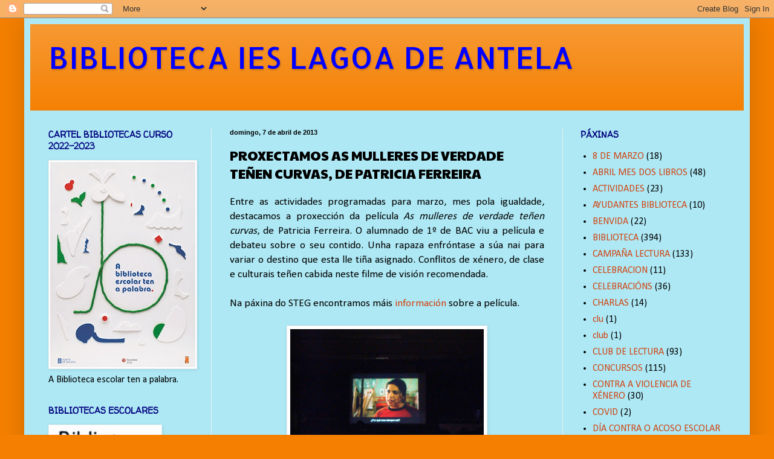

--- FILE ---
content_type: text/html; charset=UTF-8
request_url: https://bibliotecalagoadeantela.blogspot.com/2013/04/proxectamos-as-mulleres-de-verdade.html
body_size: 15274
content:
<!DOCTYPE html>
<html class='v2' dir='ltr' lang='gl'>
<head>
<link href='https://www.blogger.com/static/v1/widgets/335934321-css_bundle_v2.css' rel='stylesheet' type='text/css'/>
<meta content='width=1100' name='viewport'/>
<meta content='text/html; charset=UTF-8' http-equiv='Content-Type'/>
<meta content='blogger' name='generator'/>
<link href='https://bibliotecalagoadeantela.blogspot.com/favicon.ico' rel='icon' type='image/x-icon'/>
<link href='http://bibliotecalagoadeantela.blogspot.com/2013/04/proxectamos-as-mulleres-de-verdade.html' rel='canonical'/>
<link rel="alternate" type="application/atom+xml" title="BIBLIOTECA IES LAGOA DE ANTELA - Atom" href="https://bibliotecalagoadeantela.blogspot.com/feeds/posts/default" />
<link rel="alternate" type="application/rss+xml" title="BIBLIOTECA IES LAGOA DE ANTELA - RSS" href="https://bibliotecalagoadeantela.blogspot.com/feeds/posts/default?alt=rss" />
<link rel="service.post" type="application/atom+xml" title="BIBLIOTECA IES LAGOA DE ANTELA - Atom" href="https://www.blogger.com/feeds/453425571297744943/posts/default" />

<link rel="alternate" type="application/atom+xml" title="BIBLIOTECA IES LAGOA DE ANTELA - Atom" href="https://bibliotecalagoadeantela.blogspot.com/feeds/4192540420874149923/comments/default" />
<!--Can't find substitution for tag [blog.ieCssRetrofitLinks]-->
<link href='https://blogger.googleusercontent.com/img/b/R29vZ2xl/AVvXsEgf-NxcDbmtEiO8yr9hPj6vwpTJeum5AXprrarp5T5DczcJFcHri_XOpPWrCvzvU18iYrKph4pAVLyzs7TTiQH-_q7GijgvUG-dDUeTE50sisroxMESjqjrUNH9Gi-nk3J0zo-o1hESs085/s1600/DSC02618.JPG' rel='image_src'/>
<meta content='http://bibliotecalagoadeantela.blogspot.com/2013/04/proxectamos-as-mulleres-de-verdade.html' property='og:url'/>
<meta content='PROXECTAMOS AS MULLERES DE VERDADE TEÑEN CURVAS, DE PATRICIA FERREIRA' property='og:title'/>
<meta content=' Entre as actividades programadas para marzo, mes pola igualdade, destacamos a proxección da película  As mulleres de verdade teñen curvas ,...' property='og:description'/>
<meta content='https://blogger.googleusercontent.com/img/b/R29vZ2xl/AVvXsEgf-NxcDbmtEiO8yr9hPj6vwpTJeum5AXprrarp5T5DczcJFcHri_XOpPWrCvzvU18iYrKph4pAVLyzs7TTiQH-_q7GijgvUG-dDUeTE50sisroxMESjqjrUNH9Gi-nk3J0zo-o1hESs085/w1200-h630-p-k-no-nu/DSC02618.JPG' property='og:image'/>
<title>BIBLIOTECA IES LAGOA DE ANTELA: PROXECTAMOS AS MULLERES DE VERDADE TEÑEN CURVAS, DE PATRICIA FERREIRA</title>
<style type='text/css'>@font-face{font-family:'Allerta';font-style:normal;font-weight:400;font-display:swap;src:url(//fonts.gstatic.com/s/allerta/v19/TwMO-IAHRlkbx940YnYXSCiN9uc.woff2)format('woff2');unicode-range:U+0000-00FF,U+0131,U+0152-0153,U+02BB-02BC,U+02C6,U+02DA,U+02DC,U+0304,U+0308,U+0329,U+2000-206F,U+20AC,U+2122,U+2191,U+2193,U+2212,U+2215,U+FEFF,U+FFFD;}@font-face{font-family:'Calibri';font-style:normal;font-weight:400;font-display:swap;src:url(//fonts.gstatic.com/l/font?kit=J7afnpV-BGlaFfdAhLEY67FIEjg&skey=a1029226f80653a8&v=v15)format('woff2');unicode-range:U+0000-00FF,U+0131,U+0152-0153,U+02BB-02BC,U+02C6,U+02DA,U+02DC,U+0304,U+0308,U+0329,U+2000-206F,U+20AC,U+2122,U+2191,U+2193,U+2212,U+2215,U+FEFF,U+FFFD;}@font-face{font-family:'Paytone One';font-style:normal;font-weight:400;font-display:swap;src:url(//fonts.gstatic.com/s/paytoneone/v25/0nksC9P7MfYHj2oFtYm2ChTigPvfiwq-FQc.woff2)format('woff2');unicode-range:U+0102-0103,U+0110-0111,U+0128-0129,U+0168-0169,U+01A0-01A1,U+01AF-01B0,U+0300-0301,U+0303-0304,U+0308-0309,U+0323,U+0329,U+1EA0-1EF9,U+20AB;}@font-face{font-family:'Paytone One';font-style:normal;font-weight:400;font-display:swap;src:url(//fonts.gstatic.com/s/paytoneone/v25/0nksC9P7MfYHj2oFtYm2ChTjgPvfiwq-FQc.woff2)format('woff2');unicode-range:U+0100-02BA,U+02BD-02C5,U+02C7-02CC,U+02CE-02D7,U+02DD-02FF,U+0304,U+0308,U+0329,U+1D00-1DBF,U+1E00-1E9F,U+1EF2-1EFF,U+2020,U+20A0-20AB,U+20AD-20C0,U+2113,U+2C60-2C7F,U+A720-A7FF;}@font-face{font-family:'Paytone One';font-style:normal;font-weight:400;font-display:swap;src:url(//fonts.gstatic.com/s/paytoneone/v25/0nksC9P7MfYHj2oFtYm2ChTtgPvfiwq-.woff2)format('woff2');unicode-range:U+0000-00FF,U+0131,U+0152-0153,U+02BB-02BC,U+02C6,U+02DA,U+02DC,U+0304,U+0308,U+0329,U+2000-206F,U+20AC,U+2122,U+2191,U+2193,U+2212,U+2215,U+FEFF,U+FFFD;}@font-face{font-family:'Walter Turncoat';font-style:normal;font-weight:400;font-display:swap;src:url(//fonts.gstatic.com/s/walterturncoat/v24/snfys0Gs98ln43n0d-14ULoToe6LZxecYZVfqA.woff2)format('woff2');unicode-range:U+0000-00FF,U+0131,U+0152-0153,U+02BB-02BC,U+02C6,U+02DA,U+02DC,U+0304,U+0308,U+0329,U+2000-206F,U+20AC,U+2122,U+2191,U+2193,U+2212,U+2215,U+FEFF,U+FFFD;}</style>
<style id='page-skin-1' type='text/css'><!--
/*
-----------------------------------------------
Blogger Template Style
Name:     Simple
Designer: Blogger
URL:      www.blogger.com
----------------------------------------------- */
/* Content
----------------------------------------------- */
body {
font: normal normal 16px Calibri;
color: #000000;
background: #f47f00 none no-repeat scroll center center;
padding: 0 40px 40px 40px;
}
html body .region-inner {
min-width: 0;
max-width: 100%;
width: auto;
}
h2 {
font-size: 22px;
}
a:link {
text-decoration:none;
color: #d24311;
}
a:visited {
text-decoration:none;
color: #e70707;
}
a:hover {
text-decoration:underline;
color: #ff6a05;
}
.body-fauxcolumn-outer .fauxcolumn-inner {
background: transparent none repeat scroll top left;
_background-image: none;
}
.body-fauxcolumn-outer .cap-top {
position: absolute;
z-index: 1;
height: 400px;
width: 100%;
}
.body-fauxcolumn-outer .cap-top .cap-left {
width: 100%;
background: transparent none repeat-x scroll top left;
_background-image: none;
}
.content-outer {
-moz-box-shadow: 0 0 40px rgba(0, 0, 0, .15);
-webkit-box-shadow: 0 0 5px rgba(0, 0, 0, .15);
-goog-ms-box-shadow: 0 0 10px #333333;
box-shadow: 0 0 40px rgba(0, 0, 0, .15);
margin-bottom: 1px;
}
.content-inner {
padding: 10px 10px;
}
.content-inner {
background-color: #ade8f4;
}
/* Header
----------------------------------------------- */
.header-outer {
background: #f47f00 url(//www.blogblog.com/1kt/simple/gradients_light.png) repeat-x scroll 0 -400px;
_background-image: none;
}
.Header h1 {
font: normal normal 50px Allerta;
color: #0000ff;
text-shadow: 1px 2px 3px rgba(0, 0, 0, .2);
}
.Header h1 a {
color: #0000ff;
}
.Header .description {
font-size: 140%;
color: #bf00ff;
}
.header-inner .Header .titlewrapper {
padding: 22px 30px;
}
.header-inner .Header .descriptionwrapper {
padding: 0 30px;
}
/* Tabs
----------------------------------------------- */
.tabs-inner .section:first-child {
border-top: 0 solid #eeeeee;
}
.tabs-inner .section:first-child ul {
margin-top: -0;
border-top: 0 solid #eeeeee;
border-left: 0 solid #eeeeee;
border-right: 0 solid #eeeeee;
}
.tabs-inner .widget ul {
background: #f5f5f5 url(https://resources.blogblog.com/blogblog/data/1kt/simple/gradients_light.png) repeat-x scroll 0 -800px;
_background-image: none;
border-bottom: 1px solid #eeeeee;
margin-top: 0;
margin-left: -30px;
margin-right: -30px;
}
.tabs-inner .widget li a {
display: inline-block;
padding: .6em 1em;
font: normal normal 14px Arial, Tahoma, Helvetica, FreeSans, sans-serif;
color: #9b9b9b;
border-left: 1px solid #ade8f4;
border-right: 1px solid #eeeeee;
}
.tabs-inner .widget li:first-child a {
border-left: none;
}
.tabs-inner .widget li.selected a, .tabs-inner .widget li a:hover {
color: #000000;
background-color: #eeeeee;
text-decoration: none;
}
/* Columns
----------------------------------------------- */
.main-outer {
border-top: 0 solid #eeeeee;
}
.fauxcolumn-left-outer .fauxcolumn-inner {
border-right: 1px solid #eeeeee;
}
.fauxcolumn-right-outer .fauxcolumn-inner {
border-left: 1px solid #eeeeee;
}
/* Headings
----------------------------------------------- */
div.widget > h2,
div.widget h2.title {
margin: 0 0 1em 0;
font: normal bold 14px Walter Turncoat;
color: #00007f;
}
/* Widgets
----------------------------------------------- */
.widget .zippy {
color: #7f00f4;
text-shadow: 2px 2px 1px rgba(0, 0, 0, .1);
}
.widget .popular-posts ul {
list-style: none;
}
/* Posts
----------------------------------------------- */
h2.date-header {
font: normal bold 11px Arial, Tahoma, Helvetica, FreeSans, sans-serif;
}
.date-header span {
background-color: transparent;
color: #000000;
padding: inherit;
letter-spacing: inherit;
margin: inherit;
}
.main-inner {
padding-top: 30px;
padding-bottom: 30px;
}
.main-inner .column-center-inner {
padding: 0 15px;
}
.main-inner .column-center-inner .section {
margin: 0 15px;
}
.post {
margin: 0 0 25px 0;
}
h3.post-title, .comments h4 {
font: normal normal 22px Paytone One;
margin: .75em 0 0;
}
.post-body {
font-size: 110%;
line-height: 1.4;
position: relative;
}
.post-body img, .post-body .tr-caption-container, .Profile img, .Image img,
.BlogList .item-thumbnail img {
padding: 2px;
background: #ffffff;
border: 1px solid #eeeeee;
-moz-box-shadow: 1px 1px 5px rgba(0, 0, 0, .1);
-webkit-box-shadow: 1px 1px 5px rgba(0, 0, 0, .1);
box-shadow: 1px 1px 5px rgba(0, 0, 0, .1);
}
.post-body img, .post-body .tr-caption-container {
padding: 5px;
}
.post-body .tr-caption-container {
color: #222222;
}
.post-body .tr-caption-container img {
padding: 0;
background: transparent;
border: none;
-moz-box-shadow: 0 0 0 rgba(0, 0, 0, .1);
-webkit-box-shadow: 0 0 0 rgba(0, 0, 0, .1);
box-shadow: 0 0 0 rgba(0, 0, 0, .1);
}
.post-header {
margin: 0 0 1.5em;
line-height: 1.6;
font-size: 90%;
}
.post-footer {
margin: 20px -2px 0;
padding: 5px 10px;
color: #6a6a6a;
background-color: #f9f9f9;
border-bottom: 1px solid #eeeeee;
line-height: 1.6;
font-size: 90%;
}
#comments .comment-author {
padding-top: 1.5em;
border-top: 1px solid #eeeeee;
background-position: 0 1.5em;
}
#comments .comment-author:first-child {
padding-top: 0;
border-top: none;
}
.avatar-image-container {
margin: .2em 0 0;
}
#comments .avatar-image-container img {
border: 1px solid #eeeeee;
}
/* Comments
----------------------------------------------- */
.comments .comments-content .icon.blog-author {
background-repeat: no-repeat;
background-image: url([data-uri]);
}
.comments .comments-content .loadmore a {
border-top: 1px solid #7f00f4;
border-bottom: 1px solid #7f00f4;
}
.comments .comment-thread.inline-thread {
background-color: #f9f9f9;
}
.comments .continue {
border-top: 2px solid #7f00f4;
}
/* Accents
---------------------------------------------- */
.section-columns td.columns-cell {
border-left: 1px solid #eeeeee;
}
.blog-pager {
background: transparent none no-repeat scroll top center;
}
.blog-pager-older-link, .home-link,
.blog-pager-newer-link {
background-color: #ade8f4;
padding: 5px;
}
.footer-outer {
border-top: 0 dashed #bbbbbb;
}
/* Mobile
----------------------------------------------- */
body.mobile  {
background-size: auto;
}
.mobile .body-fauxcolumn-outer {
background: transparent none repeat scroll top left;
}
.mobile .body-fauxcolumn-outer .cap-top {
background-size: 100% auto;
}
.mobile .content-outer {
-webkit-box-shadow: 0 0 3px rgba(0, 0, 0, .15);
box-shadow: 0 0 3px rgba(0, 0, 0, .15);
}
.mobile .tabs-inner .widget ul {
margin-left: 0;
margin-right: 0;
}
.mobile .post {
margin: 0;
}
.mobile .main-inner .column-center-inner .section {
margin: 0;
}
.mobile .date-header span {
padding: 0.1em 10px;
margin: 0 -10px;
}
.mobile h3.post-title {
margin: 0;
}
.mobile .blog-pager {
background: transparent none no-repeat scroll top center;
}
.mobile .footer-outer {
border-top: none;
}
.mobile .main-inner, .mobile .footer-inner {
background-color: #ade8f4;
}
.mobile-index-contents {
color: #000000;
}
.mobile-link-button {
background-color: #d24311;
}
.mobile-link-button a:link, .mobile-link-button a:visited {
color: #ffffff;
}
.mobile .tabs-inner .section:first-child {
border-top: none;
}
.mobile .tabs-inner .PageList .widget-content {
background-color: #eeeeee;
color: #000000;
border-top: 1px solid #eeeeee;
border-bottom: 1px solid #eeeeee;
}
.mobile .tabs-inner .PageList .widget-content .pagelist-arrow {
border-left: 1px solid #eeeeee;
}

--></style>
<style id='template-skin-1' type='text/css'><!--
body {
min-width: 1200px;
}
.content-outer, .content-fauxcolumn-outer, .region-inner {
min-width: 1200px;
max-width: 1200px;
_width: 1200px;
}
.main-inner .columns {
padding-left: 300px;
padding-right: 300px;
}
.main-inner .fauxcolumn-center-outer {
left: 300px;
right: 300px;
/* IE6 does not respect left and right together */
_width: expression(this.parentNode.offsetWidth -
parseInt("300px") -
parseInt("300px") + 'px');
}
.main-inner .fauxcolumn-left-outer {
width: 300px;
}
.main-inner .fauxcolumn-right-outer {
width: 300px;
}
.main-inner .column-left-outer {
width: 300px;
right: 100%;
margin-left: -300px;
}
.main-inner .column-right-outer {
width: 300px;
margin-right: -300px;
}
#layout {
min-width: 0;
}
#layout .content-outer {
min-width: 0;
width: 800px;
}
#layout .region-inner {
min-width: 0;
width: auto;
}
body#layout div.add_widget {
padding: 8px;
}
body#layout div.add_widget a {
margin-left: 32px;
}
--></style>
<link href='https://www.blogger.com/dyn-css/authorization.css?targetBlogID=453425571297744943&amp;zx=7ef8a036-989c-488d-a1ee-3a96f8dc631e' media='none' onload='if(media!=&#39;all&#39;)media=&#39;all&#39;' rel='stylesheet'/><noscript><link href='https://www.blogger.com/dyn-css/authorization.css?targetBlogID=453425571297744943&amp;zx=7ef8a036-989c-488d-a1ee-3a96f8dc631e' rel='stylesheet'/></noscript>
<meta name='google-adsense-platform-account' content='ca-host-pub-1556223355139109'/>
<meta name='google-adsense-platform-domain' content='blogspot.com'/>

</head>
<body class='loading variant-bold'>
<div class='navbar section' id='navbar' name='Barra de navegación'><div class='widget Navbar' data-version='1' id='Navbar1'><script type="text/javascript">
    function setAttributeOnload(object, attribute, val) {
      if(window.addEventListener) {
        window.addEventListener('load',
          function(){ object[attribute] = val; }, false);
      } else {
        window.attachEvent('onload', function(){ object[attribute] = val; });
      }
    }
  </script>
<div id="navbar-iframe-container"></div>
<script type="text/javascript" src="https://apis.google.com/js/platform.js"></script>
<script type="text/javascript">
      gapi.load("gapi.iframes:gapi.iframes.style.bubble", function() {
        if (gapi.iframes && gapi.iframes.getContext) {
          gapi.iframes.getContext().openChild({
              url: 'https://www.blogger.com/navbar/453425571297744943?po\x3d4192540420874149923\x26origin\x3dhttps://bibliotecalagoadeantela.blogspot.com',
              where: document.getElementById("navbar-iframe-container"),
              id: "navbar-iframe"
          });
        }
      });
    </script><script type="text/javascript">
(function() {
var script = document.createElement('script');
script.type = 'text/javascript';
script.src = '//pagead2.googlesyndication.com/pagead/js/google_top_exp.js';
var head = document.getElementsByTagName('head')[0];
if (head) {
head.appendChild(script);
}})();
</script>
</div></div>
<div class='body-fauxcolumns'>
<div class='fauxcolumn-outer body-fauxcolumn-outer'>
<div class='cap-top'>
<div class='cap-left'></div>
<div class='cap-right'></div>
</div>
<div class='fauxborder-left'>
<div class='fauxborder-right'></div>
<div class='fauxcolumn-inner'>
</div>
</div>
<div class='cap-bottom'>
<div class='cap-left'></div>
<div class='cap-right'></div>
</div>
</div>
</div>
<div class='content'>
<div class='content-fauxcolumns'>
<div class='fauxcolumn-outer content-fauxcolumn-outer'>
<div class='cap-top'>
<div class='cap-left'></div>
<div class='cap-right'></div>
</div>
<div class='fauxborder-left'>
<div class='fauxborder-right'></div>
<div class='fauxcolumn-inner'>
</div>
</div>
<div class='cap-bottom'>
<div class='cap-left'></div>
<div class='cap-right'></div>
</div>
</div>
</div>
<div class='content-outer'>
<div class='content-cap-top cap-top'>
<div class='cap-left'></div>
<div class='cap-right'></div>
</div>
<div class='fauxborder-left content-fauxborder-left'>
<div class='fauxborder-right content-fauxborder-right'></div>
<div class='content-inner'>
<header>
<div class='header-outer'>
<div class='header-cap-top cap-top'>
<div class='cap-left'></div>
<div class='cap-right'></div>
</div>
<div class='fauxborder-left header-fauxborder-left'>
<div class='fauxborder-right header-fauxborder-right'></div>
<div class='region-inner header-inner'>
<div class='header section' id='header' name='Cabeceira'><div class='widget Header' data-version='1' id='Header1'>
<div id='header-inner'>
<div class='titlewrapper'>
<h1 class='title'>
<a href='https://bibliotecalagoadeantela.blogspot.com/'>
BIBLIOTECA IES LAGOA DE ANTELA
</a>
</h1>
</div>
<div class='descriptionwrapper'>
<p class='description'><span>
</span></p>
</div>
</div>
</div></div>
</div>
</div>
<div class='header-cap-bottom cap-bottom'>
<div class='cap-left'></div>
<div class='cap-right'></div>
</div>
</div>
</header>
<div class='tabs-outer'>
<div class='tabs-cap-top cap-top'>
<div class='cap-left'></div>
<div class='cap-right'></div>
</div>
<div class='fauxborder-left tabs-fauxborder-left'>
<div class='fauxborder-right tabs-fauxborder-right'></div>
<div class='region-inner tabs-inner'>
<div class='tabs no-items section' id='crosscol' name='Entre columnas'></div>
<div class='tabs no-items section' id='crosscol-overflow' name='Cross-Column 2'></div>
</div>
</div>
<div class='tabs-cap-bottom cap-bottom'>
<div class='cap-left'></div>
<div class='cap-right'></div>
</div>
</div>
<div class='main-outer'>
<div class='main-cap-top cap-top'>
<div class='cap-left'></div>
<div class='cap-right'></div>
</div>
<div class='fauxborder-left main-fauxborder-left'>
<div class='fauxborder-right main-fauxborder-right'></div>
<div class='region-inner main-inner'>
<div class='columns fauxcolumns'>
<div class='fauxcolumn-outer fauxcolumn-center-outer'>
<div class='cap-top'>
<div class='cap-left'></div>
<div class='cap-right'></div>
</div>
<div class='fauxborder-left'>
<div class='fauxborder-right'></div>
<div class='fauxcolumn-inner'>
</div>
</div>
<div class='cap-bottom'>
<div class='cap-left'></div>
<div class='cap-right'></div>
</div>
</div>
<div class='fauxcolumn-outer fauxcolumn-left-outer'>
<div class='cap-top'>
<div class='cap-left'></div>
<div class='cap-right'></div>
</div>
<div class='fauxborder-left'>
<div class='fauxborder-right'></div>
<div class='fauxcolumn-inner'>
</div>
</div>
<div class='cap-bottom'>
<div class='cap-left'></div>
<div class='cap-right'></div>
</div>
</div>
<div class='fauxcolumn-outer fauxcolumn-right-outer'>
<div class='cap-top'>
<div class='cap-left'></div>
<div class='cap-right'></div>
</div>
<div class='fauxborder-left'>
<div class='fauxborder-right'></div>
<div class='fauxcolumn-inner'>
</div>
</div>
<div class='cap-bottom'>
<div class='cap-left'></div>
<div class='cap-right'></div>
</div>
</div>
<!-- corrects IE6 width calculation -->
<div class='columns-inner'>
<div class='column-center-outer'>
<div class='column-center-inner'>
<div class='main section' id='main' name='Principal'><div class='widget Blog' data-version='1' id='Blog1'>
<div class='blog-posts hfeed'>

          <div class="date-outer">
        
<h2 class='date-header'><span>domingo, 7 de abril de 2013</span></h2>

          <div class="date-posts">
        
<div class='post-outer'>
<div class='post hentry uncustomized-post-template' itemprop='blogPost' itemscope='itemscope' itemtype='http://schema.org/BlogPosting'>
<meta content='https://blogger.googleusercontent.com/img/b/R29vZ2xl/AVvXsEgf-NxcDbmtEiO8yr9hPj6vwpTJeum5AXprrarp5T5DczcJFcHri_XOpPWrCvzvU18iYrKph4pAVLyzs7TTiQH-_q7GijgvUG-dDUeTE50sisroxMESjqjrUNH9Gi-nk3J0zo-o1hESs085/s1600/DSC02618.JPG' itemprop='image_url'/>
<meta content='453425571297744943' itemprop='blogId'/>
<meta content='4192540420874149923' itemprop='postId'/>
<a name='4192540420874149923'></a>
<h3 class='post-title entry-title' itemprop='name'>
PROXECTAMOS AS MULLERES DE VERDADE TEÑEN CURVAS, DE PATRICIA FERREIRA
</h3>
<div class='post-header'>
<div class='post-header-line-1'></div>
</div>
<div class='post-body entry-content' id='post-body-4192540420874149923' itemprop='description articleBody'>
<div style="text-align: justify;">
Entre as actividades programadas para marzo, mes pola igualdade, destacamos a proxección da película<i> As mulleres de verdade teñen curvas</i>, de Patricia Ferreira. O alumnado de 1º de BAC viu a película e debateu sobre o seu contido. Unha rapaza enfróntase a súa nai para variar o destino que esta lle tiña asignado. Conflitos de xénero, de clase e culturais teñen cabida neste filme de visión recomendada.</div>
<div style="text-align: justify;">
<br /></div>
<div style="text-align: justify;">
Na páxina do STEG encontramos máis<a href="http://www.stegsindicato.org/muller/contidos2.asp?cid=4&amp;ssid=52"> información </a>sobre a película.</div>
<div style="text-align: justify;">
<br /></div>
<div class="separator" style="clear: both; text-align: center;">
<a href="https://blogger.googleusercontent.com/img/b/R29vZ2xl/AVvXsEgf-NxcDbmtEiO8yr9hPj6vwpTJeum5AXprrarp5T5DczcJFcHri_XOpPWrCvzvU18iYrKph4pAVLyzs7TTiQH-_q7GijgvUG-dDUeTE50sisroxMESjqjrUNH9Gi-nk3J0zo-o1hESs085/s1600/DSC02618.JPG" imageanchor="1" style="margin-left: 1em; margin-right: 1em;"><img border="0" height="240" src="https://blogger.googleusercontent.com/img/b/R29vZ2xl/AVvXsEgf-NxcDbmtEiO8yr9hPj6vwpTJeum5AXprrarp5T5DczcJFcHri_XOpPWrCvzvU18iYrKph4pAVLyzs7TTiQH-_q7GijgvUG-dDUeTE50sisroxMESjqjrUNH9Gi-nk3J0zo-o1hESs085/s1600/DSC02618.JPG" width="320" /></a></div>
<div style="text-align: justify;">
<br /></div>
<div style='clear: both;'></div>
</div>
<div class='post-footer'>
<div class='post-footer-line post-footer-line-1'>
<span class='post-author vcard'>
Publicado por
<span class='fn' itemprop='author' itemscope='itemscope' itemtype='http://schema.org/Person'>
<meta content='https://www.blogger.com/profile/12584917863156889772' itemprop='url'/>
<a class='g-profile' href='https://www.blogger.com/profile/12584917863156889772' rel='author' title='author profile'>
<span itemprop='name'>PROXECTA LAGOA DE ANTELA IES LAGOA DE ANTELA</span>
</a>
</span>
</span>
<span class='post-timestamp'>
ás
<meta content='http://bibliotecalagoadeantela.blogspot.com/2013/04/proxectamos-as-mulleres-de-verdade.html' itemprop='url'/>
<a class='timestamp-link' href='https://bibliotecalagoadeantela.blogspot.com/2013/04/proxectamos-as-mulleres-de-verdade.html' rel='bookmark' title='permanent link'><abbr class='published' itemprop='datePublished' title='2013-04-07T12:29:00+02:00'>12:29</abbr></a>
</span>
<span class='post-comment-link'>
</span>
<span class='post-icons'>
<span class='item-control blog-admin pid-205867286'>
<a href='https://www.blogger.com/post-edit.g?blogID=453425571297744943&postID=4192540420874149923&from=pencil' title='Editar publicación'>
<img alt='' class='icon-action' height='18' src='https://resources.blogblog.com/img/icon18_edit_allbkg.gif' width='18'/>
</a>
</span>
</span>
<div class='post-share-buttons goog-inline-block'>
<a class='goog-inline-block share-button sb-email' href='https://www.blogger.com/share-post.g?blogID=453425571297744943&postID=4192540420874149923&target=email' target='_blank' title='Enviar por correo electrónico'><span class='share-button-link-text'>Enviar por correo electrónico</span></a><a class='goog-inline-block share-button sb-blog' href='https://www.blogger.com/share-post.g?blogID=453425571297744943&postID=4192540420874149923&target=blog' onclick='window.open(this.href, "_blank", "height=270,width=475"); return false;' target='_blank' title='BlogThis!'><span class='share-button-link-text'>BlogThis!</span></a><a class='goog-inline-block share-button sb-twitter' href='https://www.blogger.com/share-post.g?blogID=453425571297744943&postID=4192540420874149923&target=twitter' target='_blank' title='Compartir en X'><span class='share-button-link-text'>Compartir en X</span></a><a class='goog-inline-block share-button sb-facebook' href='https://www.blogger.com/share-post.g?blogID=453425571297744943&postID=4192540420874149923&target=facebook' onclick='window.open(this.href, "_blank", "height=430,width=640"); return false;' target='_blank' title='Compartir en Facebook'><span class='share-button-link-text'>Compartir en Facebook</span></a><a class='goog-inline-block share-button sb-pinterest' href='https://www.blogger.com/share-post.g?blogID=453425571297744943&postID=4192540420874149923&target=pinterest' target='_blank' title='Compartir en Pinterest'><span class='share-button-link-text'>Compartir en Pinterest</span></a>
</div>
</div>
<div class='post-footer-line post-footer-line-2'>
<span class='post-labels'>
Etiquetas:
<a href='https://bibliotecalagoadeantela.blogspot.com/search/label/8%20DE%20MARZO' rel='tag'>8 DE MARZO</a>
</span>
</div>
<div class='post-footer-line post-footer-line-3'>
<span class='post-location'>
</span>
</div>
</div>
</div>
<div class='comments' id='comments'>
<a name='comments'></a>
<h4>Ningún comentario:</h4>
<div id='Blog1_comments-block-wrapper'>
<dl class='avatar-comment-indent' id='comments-block'>
</dl>
</div>
<p class='comment-footer'>
<div class='comment-form'>
<a name='comment-form'></a>
<h4 id='comment-post-message'>Publicar un comentario</h4>
<p>
</p>
<a href='https://www.blogger.com/comment/frame/453425571297744943?po=4192540420874149923&hl=gl&saa=85391&origin=https://bibliotecalagoadeantela.blogspot.com' id='comment-editor-src'></a>
<iframe allowtransparency='true' class='blogger-iframe-colorize blogger-comment-from-post' frameborder='0' height='410px' id='comment-editor' name='comment-editor' src='' width='100%'></iframe>
<script src='https://www.blogger.com/static/v1/jsbin/2830521187-comment_from_post_iframe.js' type='text/javascript'></script>
<script type='text/javascript'>
      BLOG_CMT_createIframe('https://www.blogger.com/rpc_relay.html');
    </script>
</div>
</p>
</div>
</div>

        </div></div>
      
</div>
<div class='blog-pager' id='blog-pager'>
<span id='blog-pager-newer-link'>
<a class='blog-pager-newer-link' href='https://bibliotecalagoadeantela.blogspot.com/2013/04/encontros-plambe.html' id='Blog1_blog-pager-newer-link' title='Publicación máis recente'>Publicación máis recente</a>
</span>
<span id='blog-pager-older-link'>
<a class='blog-pager-older-link' href='https://bibliotecalagoadeantela.blogspot.com/2013/03/27-de-marzo-dia-do-teatro.html' id='Blog1_blog-pager-older-link' title='Publicación máis antiga'>Publicación máis antiga</a>
</span>
<a class='home-link' href='https://bibliotecalagoadeantela.blogspot.com/'>Inicio</a>
</div>
<div class='clear'></div>
<div class='post-feeds'>
<div class='feed-links'>
Subscribirse a:
<a class='feed-link' href='https://bibliotecalagoadeantela.blogspot.com/feeds/4192540420874149923/comments/default' target='_blank' type='application/atom+xml'>Publicar comentarios (Atom)</a>
</div>
</div>
</div></div>
</div>
</div>
<div class='column-left-outer'>
<div class='column-left-inner'>
<aside>
<div class='sidebar section' id='sidebar-left-1'><div class='widget Image' data-version='1' id='Image1'>
<h2>CARTEL BIBLIOTECAS CURSO 2022-2023</h2>
<div class='widget-content'>
<img alt='CARTEL BIBLIOTECAS CURSO 2022-2023' height='340' id='Image1_img' src='https://blogger.googleusercontent.com/img/a/AVvXsEgvLot9cK2diEeUMgBQdNkhcmBNv5xZxT65_G_yZ729eIGwaSUAXaHchsYpWv0v2ewgv2-o3NqVswJxine5ee35ZvR2dXgladQs-KJ_ScEnlO5HyEiTEOXfPuFAKrJpFQ68Zf4pHc--i8PbI08P1jtD6NVGxv1Ulq3ukSwlst6Hyfm2kUUGp3vbNc4q=s340' width='240'/>
<br/>
<span class='caption'>A Biblioteca escolar ten a palabra.</span>
</div>
<div class='clear'></div>
</div><div class='widget Image' data-version='1' id='Image2'>
<h2>BIBLIOTECAS ESCOLARES</h2>
<div class='widget-content'>
<img alt='BIBLIOTECAS ESCOLARES' height='355' id='Image2_img' src='https://blogger.googleusercontent.com/img/b/R29vZ2xl/AVvXsEhEWZR8Iw0omLbk_pcY9zCGg4sk9hfXFXjpI9pGVxEP43nqc_0vqoBIg8RnXszU6_lzApeCUSgTfEtE_JTU8c36jyQwsKe8wc2bJUD9cOzDo5VAu9eNPDqTYa0_rGyZUzbhY1GP3QC_I4A/s1600/BB+ESCOLARES.jpg' width='182'/>
<br/>
</div>
<div class='clear'></div>
</div><div class='widget Stats' data-version='1' id='Stats1'>
<h2>Visualizacións de páxina totais</h2>
<div class='widget-content'>
<div id='Stats1_content' style='display: none;'>
<span class='counter-wrapper graph-counter-wrapper' id='Stats1_totalCount'>
</span>
<div class='clear'></div>
</div>
</div>
</div></div>
</aside>
</div>
</div>
<div class='column-right-outer'>
<div class='column-right-inner'>
<aside>
<div class='sidebar section' id='sidebar-right-1'><div class='widget Label' data-version='1' id='Label1'>
<h2>PÁXINAS</h2>
<div class='widget-content list-label-widget-content'>
<ul>
<li>
<a dir='ltr' href='https://bibliotecalagoadeantela.blogspot.com/search/label/8%20DE%20MARZO'>8 DE MARZO</a>
<span dir='ltr'>(18)</span>
</li>
<li>
<a dir='ltr' href='https://bibliotecalagoadeantela.blogspot.com/search/label/ABRIL%20MES%20DOS%20LIBROS'>ABRIL MES DOS LIBROS</a>
<span dir='ltr'>(48)</span>
</li>
<li>
<a dir='ltr' href='https://bibliotecalagoadeantela.blogspot.com/search/label/ACTIVIDADES'>ACTIVIDADES</a>
<span dir='ltr'>(23)</span>
</li>
<li>
<a dir='ltr' href='https://bibliotecalagoadeantela.blogspot.com/search/label/AYUDANTES%20BIBLIOTECA'>AYUDANTES BIBLIOTECA</a>
<span dir='ltr'>(10)</span>
</li>
<li>
<a dir='ltr' href='https://bibliotecalagoadeantela.blogspot.com/search/label/BENVIDA'>BENVIDA</a>
<span dir='ltr'>(22)</span>
</li>
<li>
<a dir='ltr' href='https://bibliotecalagoadeantela.blogspot.com/search/label/BIBLIOTECA'>BIBLIOTECA</a>
<span dir='ltr'>(394)</span>
</li>
<li>
<a dir='ltr' href='https://bibliotecalagoadeantela.blogspot.com/search/label/CAMPA%C3%91A%20LECTURA'>CAMPAÑA LECTURA</a>
<span dir='ltr'>(133)</span>
</li>
<li>
<a dir='ltr' href='https://bibliotecalagoadeantela.blogspot.com/search/label/CELEBRACION'>CELEBRACION</a>
<span dir='ltr'>(11)</span>
</li>
<li>
<a dir='ltr' href='https://bibliotecalagoadeantela.blogspot.com/search/label/CELEBRACI%C3%93NS'>CELEBRACIÓNS</a>
<span dir='ltr'>(36)</span>
</li>
<li>
<a dir='ltr' href='https://bibliotecalagoadeantela.blogspot.com/search/label/CHARLAS'>CHARLAS</a>
<span dir='ltr'>(14)</span>
</li>
<li>
<a dir='ltr' href='https://bibliotecalagoadeantela.blogspot.com/search/label/clu'>clu</a>
<span dir='ltr'>(1)</span>
</li>
<li>
<a dir='ltr' href='https://bibliotecalagoadeantela.blogspot.com/search/label/club'>club</a>
<span dir='ltr'>(1)</span>
</li>
<li>
<a dir='ltr' href='https://bibliotecalagoadeantela.blogspot.com/search/label/CLUB%20DE%20LECTURA'>CLUB DE LECTURA</a>
<span dir='ltr'>(93)</span>
</li>
<li>
<a dir='ltr' href='https://bibliotecalagoadeantela.blogspot.com/search/label/CONCURSOS'>CONCURSOS</a>
<span dir='ltr'>(115)</span>
</li>
<li>
<a dir='ltr' href='https://bibliotecalagoadeantela.blogspot.com/search/label/CONTRA%20A%20VIOLENCIA%20DE%20X%C3%89NERO'>CONTRA A VIOLENCIA DE XÉNERO</a>
<span dir='ltr'>(30)</span>
</li>
<li>
<a dir='ltr' href='https://bibliotecalagoadeantela.blogspot.com/search/label/COVID'>COVID</a>
<span dir='ltr'>(2)</span>
</li>
<li>
<a dir='ltr' href='https://bibliotecalagoadeantela.blogspot.com/search/label/D%C3%8DA%20CONTRA%20O%20ACOSO%20ESCOLAR'>DÍA CONTRA O ACOSO ESCOLAR</a>
<span dir='ltr'>(1)</span>
</li>
<li>
<a dir='ltr' href='https://bibliotecalagoadeantela.blogspot.com/search/label/D%C3%8DA%20DA%20BIBLIOTECA'>DÍA DA BIBLIOTECA</a>
<span dir='ltr'>(20)</span>
</li>
<li>
<a dir='ltr' href='https://bibliotecalagoadeantela.blogspot.com/search/label/D%C3%8DA%20DA%20CIENCIA'>DÍA DA CIENCIA</a>
<span dir='ltr'>(3)</span>
</li>
<li>
<a dir='ltr' href='https://bibliotecalagoadeantela.blogspot.com/search/label/D%C3%8DA%20DA%20ILUSTRACI%C3%93N'>DÍA DA ILUSTRACIÓN</a>
<span dir='ltr'>(4)</span>
</li>
<li>
<a dir='ltr' href='https://bibliotecalagoadeantela.blogspot.com/search/label/D%C3%ADa%20da%20muller%20e%20a%20Nena%20na%20Ciencia'>Día da muller e a Nena na Ciencia</a>
<span dir='ltr'>(2)</span>
</li>
<li>
<a dir='ltr' href='https://bibliotecalagoadeantela.blogspot.com/search/label/Dia%20da%20Nena%20e%20a%20Muller%20na%20ciencia'>Dia da Nena e a Muller na ciencia</a>
<span dir='ltr'>(1)</span>
</li>
<li>
<a dir='ltr' href='https://bibliotecalagoadeantela.blogspot.com/search/label/DIA%20DA%20PAZ'>DIA DA PAZ</a>
<span dir='ltr'>(11)</span>
</li>
<li>
<a dir='ltr' href='https://bibliotecalagoadeantela.blogspot.com/search/label/D%C3%8DA%20DA%20PAZ'>DÍA DA PAZ</a>
<span dir='ltr'>(16)</span>
</li>
<li>
<a dir='ltr' href='https://bibliotecalagoadeantela.blogspot.com/search/label/D%C3%8DA%20DA%20POES%C3%8DA'>DÍA DA POESÍA</a>
<span dir='ltr'>(14)</span>
</li>
<li>
<a dir='ltr' href='https://bibliotecalagoadeantela.blogspot.com/search/label/D%C3%8DA%20DAS%20LIBRARIAS'>DÍA DAS LIBRARIAS</a>
<span dir='ltr'>(2)</span>
</li>
<li>
<a dir='ltr' href='https://bibliotecalagoadeantela.blogspot.com/search/label/D%C3%8DA%20DE%20ROSAL%C3%8DA'>DÍA DE ROSALÍA</a>
<span dir='ltr'>(22)</span>
</li>
<li>
<a dir='ltr' href='https://bibliotecalagoadeantela.blogspot.com/search/label/D%C3%8DA%20DO%20AMOR'>DÍA DO AMOR</a>
<span dir='ltr'>(13)</span>
</li>
<li>
<a dir='ltr' href='https://bibliotecalagoadeantela.blogspot.com/search/label/D%C3%8DA%20DO%20DOCENTE'>DÍA DO DOCENTE</a>
<span dir='ltr'>(1)</span>
</li>
<li>
<a dir='ltr' href='https://bibliotecalagoadeantela.blogspot.com/search/label/D%C3%8DA%20DO%20LIBRO'>DÍA DO LIBRO</a>
<span dir='ltr'>(11)</span>
</li>
<li>
<a dir='ltr' href='https://bibliotecalagoadeantela.blogspot.com/search/label/D%C3%8DA%20DO%20TEATRO'>DÍA DO TEATRO</a>
<span dir='ltr'>(1)</span>
</li>
<li>
<a dir='ltr' href='https://bibliotecalagoadeantela.blogspot.com/search/label/D%C3%8DA%20INTERNACIONAL%20DO%20LIBRO%20INFANTIL'>DÍA INTERNACIONAL DO LIBRO INFANTIL</a>
<span dir='ltr'>(1)</span>
</li>
<li>
<a dir='ltr' href='https://bibliotecalagoadeantela.blogspot.com/search/label/DPTO%20Biolox%C3%ADa'>DPTO Bioloxía</a>
<span dir='ltr'>(18)</span>
</li>
<li>
<a dir='ltr' href='https://bibliotecalagoadeantela.blogspot.com/search/label/DPTO%20Educaci%C3%B3n%20F%C3%ADsica'>DPTO Educación Física</a>
<span dir='ltr'>(2)</span>
</li>
<li>
<a dir='ltr' href='https://bibliotecalagoadeantela.blogspot.com/search/label/DPTO%20EPV'>DPTO EPV</a>
<span dir='ltr'>(157)</span>
</li>
<li>
<a dir='ltr' href='https://bibliotecalagoadeantela.blogspot.com/search/label/DPTO%20GALEGO'>DPTO GALEGO</a>
<span dir='ltr'>(56)</span>
</li>
<li>
<a dir='ltr' href='https://bibliotecalagoadeantela.blogspot.com/search/label/Dpto%20INGL%C3%89S'>Dpto INGLÉS</a>
<span dir='ltr'>(7)</span>
</li>
<li>
<a dir='ltr' href='https://bibliotecalagoadeantela.blogspot.com/search/label/DPTO%20Lengua%20Espa%C3%B1ola'>DPTO Lengua Española</a>
<span dir='ltr'>(4)</span>
</li>
<li>
<a dir='ltr' href='https://bibliotecalagoadeantela.blogspot.com/search/label/DPTO%20Matem%C3%A1ticas'>DPTO Matemáticas</a>
<span dir='ltr'>(3)</span>
</li>
<li>
<a dir='ltr' href='https://bibliotecalagoadeantela.blogspot.com/search/label/DPTO%20Orientaci%C3%B3n'>DPTO Orientación</a>
<span dir='ltr'>(7)</span>
</li>
<li>
<a dir='ltr' href='https://bibliotecalagoadeantela.blogspot.com/search/label/ENCONTROS%20DE%20BIBLIOTECAS'>ENCONTROS DE BIBLIOTECAS</a>
<span dir='ltr'>(2)</span>
</li>
<li>
<a dir='ltr' href='https://bibliotecalagoadeantela.blogspot.com/search/label/ENCONTROS%20ESCRITORES'>ENCONTROS ESCRITORES</a>
<span dir='ltr'>(5)</span>
</li>
<li>
<a dir='ltr' href='https://bibliotecalagoadeantela.blogspot.com/search/label/ENLD'>ENLD</a>
<span dir='ltr'>(15)</span>
</li>
<li>
<a dir='ltr' href='https://bibliotecalagoadeantela.blogspot.com/search/label/entroi'>entroi</a>
<span dir='ltr'>(1)</span>
</li>
<li>
<a dir='ltr' href='https://bibliotecalagoadeantela.blogspot.com/search/label/ENTROIDO'>ENTROIDO</a>
<span dir='ltr'>(51)</span>
</li>
<li>
<a dir='ltr' href='https://bibliotecalagoadeantela.blogspot.com/search/label/EXPOSICI%C3%93N'>EXPOSICIÓN</a>
<span dir='ltr'>(52)</span>
</li>
<li>
<a dir='ltr' href='https://bibliotecalagoadeantela.blogspot.com/search/label/FERRAMENTAS'>FERRAMENTAS</a>
<span dir='ltr'>(5)</span>
</li>
<li>
<a dir='ltr' href='https://bibliotecalagoadeantela.blogspot.com/search/label/FORMACI%C3%93N'>FORMACIÓN</a>
<span dir='ltr'>(8)</span>
</li>
<li>
<a dir='ltr' href='https://bibliotecalagoadeantela.blogspot.com/search/label/FP%20COCI%C3%91A'>FP COCIÑA</a>
<span dir='ltr'>(5)</span>
</li>
<li>
<a dir='ltr' href='https://bibliotecalagoadeantela.blogspot.com/search/label/HORA%20DE%20LER'>HORA DE LER</a>
<span dir='ltr'>(17)</span>
</li>
<li>
<a dir='ltr' href='https://bibliotecalagoadeantela.blogspot.com/search/label/KOHA'>KOHA</a>
<span dir='ltr'>(1)</span>
</li>
<li>
<a dir='ltr' href='https://bibliotecalagoadeantela.blogspot.com/search/label/LECTURA%20DIXITAL'>LECTURA DIXITAL</a>
<span dir='ltr'>(1)</span>
</li>
<li>
<a dir='ltr' href='https://bibliotecalagoadeantela.blogspot.com/search/label/LETRAS%20GALEGAS'>LETRAS GALEGAS</a>
<span dir='ltr'>(45)</span>
</li>
<li>
<a dir='ltr' href='https://bibliotecalagoadeantela.blogspot.com/search/label/LIBROS%20E%20CINE'>LIBROS E CINE</a>
<span dir='ltr'>(1)</span>
</li>
<li>
<a dir='ltr' href='https://bibliotecalagoadeantela.blogspot.com/search/label/MAGOSTO'>MAGOSTO</a>
<span dir='ltr'>(3)</span>
</li>
<li>
<a dir='ltr' href='https://bibliotecalagoadeantela.blogspot.com/search/label/MES%20DA%20CIENCIA'>MES DA CIENCIA</a>
<span dir='ltr'>(3)</span>
</li>
<li>
<a dir='ltr' href='https://bibliotecalagoadeantela.blogspot.com/search/label/MOCHILAS%20VIAXEIRAS'>MOCHILAS VIAXEIRAS</a>
<span dir='ltr'>(6)</span>
</li>
<li>
<a dir='ltr' href='https://bibliotecalagoadeantela.blogspot.com/search/label/NADAL'>NADAL</a>
<span dir='ltr'>(62)</span>
</li>
<li>
<a dir='ltr' href='https://bibliotecalagoadeantela.blogspot.com/search/label/NORMAS'>NORMAS</a>
<span dir='ltr'>(2)</span>
</li>
<li>
<a dir='ltr' href='https://bibliotecalagoadeantela.blogspot.com/search/label/NOTICIAS'>NOTICIAS</a>
<span dir='ltr'>(43)</span>
</li>
<li>
<a dir='ltr' href='https://bibliotecalagoadeantela.blogspot.com/search/label/OBRADOIROS'>OBRADOIROS</a>
<span dir='ltr'>(1)</span>
</li>
<li>
<a dir='ltr' href='https://bibliotecalagoadeantela.blogspot.com/search/label/OLIMPIADAS%20CULTURAIS'>OLIMPIADAS CULTURAIS</a>
<span dir='ltr'>(1)</span>
</li>
<li>
<a dir='ltr' href='https://bibliotecalagoadeantela.blogspot.com/search/label/PANDEMIA'>PANDEMIA</a>
<span dir='ltr'>(1)</span>
</li>
<li>
<a dir='ltr' href='https://bibliotecalagoadeantela.blogspot.com/search/label/PLAMBE'>PLAMBE</a>
<span dir='ltr'>(2)</span>
</li>
<li>
<a dir='ltr' href='https://bibliotecalagoadeantela.blogspot.com/search/label/POLOS%20CREATIVOS'>POLOS CREATIVOS</a>
<span dir='ltr'>(2)</span>
</li>
<li>
<a dir='ltr' href='https://bibliotecalagoadeantela.blogspot.com/search/label/PREMIOS'>PREMIOS</a>
<span dir='ltr'>(10)</span>
</li>
<li>
<a dir='ltr' href='https://bibliotecalagoadeantela.blogspot.com/search/label/PROXECTO%20ELBE'>PROXECTO ELBE</a>
<span dir='ltr'>(2)</span>
</li>
<li>
<a dir='ltr' href='https://bibliotecalagoadeantela.blogspot.com/search/label/RADIO'>RADIO</a>
<span dir='ltr'>(1)</span>
</li>
<li>
<a dir='ltr' href='https://bibliotecalagoadeantela.blogspot.com/search/label/SAMA%C3%8DN'>SAMAÍN</a>
<span dir='ltr'>(63)</span>
</li>
<li>
<a dir='ltr' href='https://bibliotecalagoadeantela.blogspot.com/search/label/TEATRO'>TEATRO</a>
<span dir='ltr'>(1)</span>
</li>
<li>
<a dir='ltr' href='https://bibliotecalagoadeantela.blogspot.com/search/label/TERTULIAS%20LITERARIAS'>TERTULIAS LITERARIAS</a>
<span dir='ltr'>(6)</span>
</li>
<li>
<a dir='ltr' href='https://bibliotecalagoadeantela.blogspot.com/search/label/TORNEO'>TORNEO</a>
<span dir='ltr'>(1)</span>
</li>
<li>
<a dir='ltr' href='https://bibliotecalagoadeantela.blogspot.com/search/label/VALORES'>VALORES</a>
<span dir='ltr'>(2)</span>
</li>
<li>
<a dir='ltr' href='https://bibliotecalagoadeantela.blogspot.com/search/label/V%C3%8DDEOS'>VÍDEOS</a>
<span dir='ltr'>(3)</span>
</li>
<li>
<a dir='ltr' href='https://bibliotecalagoadeantela.blogspot.com/search/label/XORNADAS%20BIBLIOTECA'>XORNADAS BIBLIOTECA</a>
<span dir='ltr'>(6)</span>
</li>
<li>
<a dir='ltr' href='https://bibliotecalagoadeantela.blogspot.com/search/label/XORNADAS%20CLUB%20LECTURA'>XORNADAS CLUB LECTURA</a>
<span dir='ltr'>(1)</span>
</li>
<li>
<a dir='ltr' href='https://bibliotecalagoadeantela.blogspot.com/search/label/XORNAL'>XORNAL</a>
<span dir='ltr'>(5)</span>
</li>
</ul>
<div class='clear'></div>
</div>
</div><div class='widget TextList' data-version='1' id='TextList14'>
<h2>BLOGS LECTORES</h2>
<div class='widget-content'>
<ul>
<li><a href=http://bibliocabe.blogspot.com.es/ target='_new'>BIBLIOCABE</a></li>
<li><a href="http://trafegandoronseis.blogspot.com.es/" target="_new">TRAFEGANDO RONSEIS</a></li>
<li><a href="http://www.blogoteca.com/nostamennavegar/" target="_new">NÓS TAMÉN NAVEGAR</a></li>
</ul>
<div class='clear'></div>
</div>
</div><div class='widget TextList' data-version='1' id='TextList13'>
<h2>LIBROS</h2>
<div class='widget-content'>
<ul>
<li><a href=http://www.redelibros.com/social/ target='_new'>REDELIBROS</a></li>
<li><a href="http://www.lecturalia.com/" target="_new">LECTURALIA</a></li>
<li><a href="http://www.blogoteca.com/nostamennavegar/index.php?cat=12492" target="_new">DOS NOSOS FONDOS</a></li>
<li><a href="http://www.que-leer.com/" target="_new">QUÉ LEER</a></li>
</ul>
<div class='clear'></div>
</div>
</div><div class='widget TextList' data-version='1' id='TextList12'>
<h2>BIBLIOTECAS</h2>
<div class='widget-content'>
<ul>
<li><a href=http://planetaki.com/bibliotecasescolaresgalegas target='_new'>PLANETAKI</a></li>
<li><a href="http://www.scoop.it/t/bibliotecas-escolares-de-galicia" target="_new">BIBLIOTECAS</a></li>
<li><a href="http://www.cervantesvirtual.com/" target="_new">CERVANTES</a></li>
<li><a href="http://bvg.udc.es/index.jsp" target="_new">BIBLIOTECA VIRTUAL GALEGA</a></li>
<li><a href="http://www.edu.xunta.es/biblioteca/blog/" target="_new">BIBLIOTECAS ESCOLARES</a></li>
</ul>
<div class='clear'></div>
</div>
</div><div class='widget TextList' data-version='1' id='TextList4'>
<h2>LER E COMPRENDER</h2>
<div class='widget-content'>
<ul>
<li><a href=http://www.edu.xunta.es/biblioteca/blog/files/Estadillo_observacion.pdf target='_new'>COMPRENSIÓN LECTORA 3</a></li>
<li><a href="http://www.edu.xunta.es/biblioteca/blog/files/Estadillo_observacion.pdf" target="_new">COMPRENSIÓN LECTORA 1</a></li>
<li><a href="http://www.slideshare.net/miguelcalvillo/la-enseanza-de-la-comprensin-lectora" target="_new">COMPRENSIÓN LECTORA 2</a></li>
</ul>
<div class='clear'></div>
</div>
</div><div class='widget TextList' data-version='1' id='TextList2'>
<h2>RECURSOS PARA O PROFESORADO</h2>
<div class='widget-content'>
<ul>
<li><a href=http://www.ogalego.eu/exercicios_de_lingua/exercicios/abalar2.html target='_new'>LINGUA E LITERATURA GALEGAS</a></li>
<li><a href="http://ntic.educacion.es/w3//recursos/secundaria/index.html" target="_new">MATERIAS</a></li>
<li><a href="http://www.profes.net/recursos2.asp" target="_new">TITORÍA</a></li>
</ul>
<div class='clear'></div>
</div>
</div><div class='widget TextList' data-version='1' id='TextList3'>
<h2>RECURSOS PARA O ALUMNADO</h2>
<div class='widget-content'>
<ul>
<li><a href="http://ciencianet.com/mapa.html" target="_new">A CIENCIA É DIVERTIDA</a></li>
<li><a href=http://portal.sliderocket.com:80/app/FullPlayer.aspx?id=58a50c62-2faf-4f53-b1dd-235e90770b03 target='_new'>BUSCA NA WEB</a></li>
<li><a href="http://www.esdelibro.es/archivos/documentos/guia_alumnos.pdf" target="_new">COMO ABORDAR UN TRABALLO</a></li>
<li><a href="http://ntic.educacion.es/w3/eos/MaterialesEducativos/mem2006/aprender_estudiar/index2.html" target="_new">COMO APRENDER A ESTUDAR</a></li>
<li><a href="http://capileiraticrecursos.wikispaces.com/RECURSOS+PARA+E.+SECUNDARIA" target="_new">RECURSOS POR MATERIAS</a></li>
<li><a href="http://actividadesyrecursos.jimdo.com/actividades/" target="_new">REFORZO EDUCATIVO</a></li>
</ul>
<div class='clear'></div>
</div>
</div><div class='widget TextList' data-version='1' id='TextList1'>
<h2>EDUCACIÓN DOCUMENTAL E ALFIN</h2>
<div class='widget-content'>
<ul>
<li><a href="http://www.bibliotecaescolar.info/castcompetencia/materials.htm" target="_new">GLORIA DURBAN</a></li>
<li><a href=http://www.slideshare.net/miguelcalvillo/alfin-para-proyectos-integrados-presentation target='_new'>MIGUEL CALVILLO</a></li>
</ul>
<div class='clear'></div>
</div>
</div><div class='widget TextList' data-version='1' id='TextList15'>
<h2>OS NOSOS PROXECTOS INTEGRADOS</h2>
<div class='widget-content'>
<ul>
<li><a href=http://www.blogoteca.com/nostamennavegar/index.php?cat=12865 target='_new'>O CÓMIC NA AULA</a></li>
</ul>
<div class='clear'></div>
</div>
</div><div class='widget TextList' data-version='1' id='TextList11'>
<h2>WEB 2.0</h2>
<div class='widget-content'>
<ul>
<li><a href=http://aulasticverin.blogspot.com.es/ target='_new'>AULAS TIC</a></li>
<li><a href="http://www.escuelatic.es/" target="_new">APLICACIÓNS EDUCATIVAS</a></li>
<li><a href="http://curso-cfrourense.blogspot.com.es/p/presentaciones.html" target="_new">PRESENTACIÓNS</a></li>
</ul>
<div class='clear'></div>
</div>
</div><div class='widget TextList' data-version='1' id='TextList10'>
<h2>TRADUTOR</h2>
<div class='widget-content'>
<ul>
<li><a href=http://CASTELÁN-GALEGO: http://sli.uvigo.es/tradutor/ target='_new'>GALEGO-CASTELÁN</a></li>
</ul>
<div class='clear'></div>
</div>
</div><div class='widget TextList' data-version='1' id='TextList9'>
<h2>CINE</h2>
<div class='widget-content'>
<ul>
<li><a href=http://www.filmaffinity.com/es target='_new'>FILMAFFINITY</a></li>
<li><a href="http://www.uhu.es/cine.educacion/cineyeducacion/" target="_new">CINE E EDUCACIÓN</a></li>
</ul>
<div class='clear'></div>
</div>
</div><div class='widget TextList' data-version='1' id='TextList8'>
<h2>MUSEOS</h2>
<div class='widget-content'>
<ul>
<li><a href=http://www.metmuseum.org/ target='_new'>METROPOLITAN</a></li>
<li><a href="http://www.museodelprado.es/" target="_new">PRADO</a></li>
<li><a href="http://www.museoreinasofia.es/index.html" target="_new">REINA SOFÍA</a></li>
<li><a href="http://www.museothyssen.org/thyssen/home" target="_new">THYSSEN</a></li>
<li><a href="http://www.britishmuseum.org/" target="_new">BRITISH</a></li>
<li><a href="http://www.moma.org/" target="_new">MOMA</a></li>
<li><a href="http://www.louvre.fr/" target="_new">LOUVRE</a></li>
</ul>
<div class='clear'></div>
</div>
</div><div class='widget TextList' data-version='1' id='TextList16'>
<h2>BANDA DESEÑADA</h2>
<div class='widget-content'>
<ul>
<li><a href=http://labd.blogspot.com.es/ target='_new'>CÓMIC EUROPEO</a></li>
<li><a href="http://www.culturagalega.org/bd/" target="_new">CULTURA GALEGA</a></li>
</ul>
<div class='clear'></div>
</div>
</div><div class='widget TextList' data-version='1' id='TextList7'>
<h2>PRENSA</h2>
<div class='widget-content'>
<ul>
<li><a href=http://praza.com/ target='_new'>PRAZA PÚBLICA</a></li>
<li><a href="http://en.kiosko.net/es/" target="_new">KIOSKO</a></li>
</ul>
<div class='clear'></div>
</div>
</div><div class='widget TextList' data-version='1' id='TextList6'>
<h2>DICIONARIOS</h2>
<div class='widget-content'>
<ul>
<li><a href=http://www.langtolang.com/ target='_new'>MULTILINGÜE</a></li>
<li><a href="http://www.dirae.es/" target="_new">RAE</a></li>
<li><a href="http://www.edu.xunta.es/diccionarios/index_rag.html" target="_new">RAG</a></li>
</ul>
<div class='clear'></div>
</div>
</div><div class='widget TextList' data-version='1' id='TextList5'>
<h2>GUÍAS DE LECTURA</h2>
<div class='widget-content'>
<ul>
<li><a href=http://www.edu.xunta.es/biblioteca/blog/?q=category/3/9 target='_new'>VARIADAS</a></li>
<li><a href="http://www.edu.xunta.es/biblioteca/blog/?q=category/10/21" target="_new">POR MATERIAS</a></li>
</ul>
<div class='clear'></div>
</div>
</div><div class='widget BlogArchive' data-version='1' id='BlogArchive1'>
<h2>Arquivo do blog</h2>
<div class='widget-content'>
<div id='ArchiveList'>
<div id='BlogArchive1_ArchiveList'>
<ul class='hierarchy'>
<li class='archivedate collapsed'>
<a class='toggle' href='javascript:void(0)'>
<span class='zippy'>

        &#9658;&#160;
      
</span>
</a>
<a class='post-count-link' href='https://bibliotecalagoadeantela.blogspot.com/2025/'>
2025
</a>
<span class='post-count' dir='ltr'>(18)</span>
<ul class='hierarchy'>
<li class='archivedate collapsed'>
<a class='toggle' href='javascript:void(0)'>
<span class='zippy'>

        &#9658;&#160;
      
</span>
</a>
<a class='post-count-link' href='https://bibliotecalagoadeantela.blogspot.com/2025/10/'>
outubro
</a>
<span class='post-count' dir='ltr'>(2)</span>
</li>
</ul>
<ul class='hierarchy'>
<li class='archivedate collapsed'>
<a class='toggle' href='javascript:void(0)'>
<span class='zippy'>

        &#9658;&#160;
      
</span>
</a>
<a class='post-count-link' href='https://bibliotecalagoadeantela.blogspot.com/2025/09/'>
setembro
</a>
<span class='post-count' dir='ltr'>(1)</span>
</li>
</ul>
<ul class='hierarchy'>
<li class='archivedate collapsed'>
<a class='toggle' href='javascript:void(0)'>
<span class='zippy'>

        &#9658;&#160;
      
</span>
</a>
<a class='post-count-link' href='https://bibliotecalagoadeantela.blogspot.com/2025/06/'>
xuño
</a>
<span class='post-count' dir='ltr'>(2)</span>
</li>
</ul>
<ul class='hierarchy'>
<li class='archivedate collapsed'>
<a class='toggle' href='javascript:void(0)'>
<span class='zippy'>

        &#9658;&#160;
      
</span>
</a>
<a class='post-count-link' href='https://bibliotecalagoadeantela.blogspot.com/2025/04/'>
abril
</a>
<span class='post-count' dir='ltr'>(1)</span>
</li>
</ul>
<ul class='hierarchy'>
<li class='archivedate collapsed'>
<a class='toggle' href='javascript:void(0)'>
<span class='zippy'>

        &#9658;&#160;
      
</span>
</a>
<a class='post-count-link' href='https://bibliotecalagoadeantela.blogspot.com/2025/03/'>
marzo
</a>
<span class='post-count' dir='ltr'>(4)</span>
</li>
</ul>
<ul class='hierarchy'>
<li class='archivedate collapsed'>
<a class='toggle' href='javascript:void(0)'>
<span class='zippy'>

        &#9658;&#160;
      
</span>
</a>
<a class='post-count-link' href='https://bibliotecalagoadeantela.blogspot.com/2025/02/'>
febreiro
</a>
<span class='post-count' dir='ltr'>(8)</span>
</li>
</ul>
</li>
</ul>
<ul class='hierarchy'>
<li class='archivedate collapsed'>
<a class='toggle' href='javascript:void(0)'>
<span class='zippy'>

        &#9658;&#160;
      
</span>
</a>
<a class='post-count-link' href='https://bibliotecalagoadeantela.blogspot.com/2024/'>
2024
</a>
<span class='post-count' dir='ltr'>(60)</span>
<ul class='hierarchy'>
<li class='archivedate collapsed'>
<a class='toggle' href='javascript:void(0)'>
<span class='zippy'>

        &#9658;&#160;
      
</span>
</a>
<a class='post-count-link' href='https://bibliotecalagoadeantela.blogspot.com/2024/12/'>
decembro
</a>
<span class='post-count' dir='ltr'>(4)</span>
</li>
</ul>
<ul class='hierarchy'>
<li class='archivedate collapsed'>
<a class='toggle' href='javascript:void(0)'>
<span class='zippy'>

        &#9658;&#160;
      
</span>
</a>
<a class='post-count-link' href='https://bibliotecalagoadeantela.blogspot.com/2024/11/'>
novembro
</a>
<span class='post-count' dir='ltr'>(6)</span>
</li>
</ul>
<ul class='hierarchy'>
<li class='archivedate collapsed'>
<a class='toggle' href='javascript:void(0)'>
<span class='zippy'>

        &#9658;&#160;
      
</span>
</a>
<a class='post-count-link' href='https://bibliotecalagoadeantela.blogspot.com/2024/10/'>
outubro
</a>
<span class='post-count' dir='ltr'>(13)</span>
</li>
</ul>
<ul class='hierarchy'>
<li class='archivedate collapsed'>
<a class='toggle' href='javascript:void(0)'>
<span class='zippy'>

        &#9658;&#160;
      
</span>
</a>
<a class='post-count-link' href='https://bibliotecalagoadeantela.blogspot.com/2024/09/'>
setembro
</a>
<span class='post-count' dir='ltr'>(4)</span>
</li>
</ul>
<ul class='hierarchy'>
<li class='archivedate collapsed'>
<a class='toggle' href='javascript:void(0)'>
<span class='zippy'>

        &#9658;&#160;
      
</span>
</a>
<a class='post-count-link' href='https://bibliotecalagoadeantela.blogspot.com/2024/06/'>
xuño
</a>
<span class='post-count' dir='ltr'>(3)</span>
</li>
</ul>
<ul class='hierarchy'>
<li class='archivedate collapsed'>
<a class='toggle' href='javascript:void(0)'>
<span class='zippy'>

        &#9658;&#160;
      
</span>
</a>
<a class='post-count-link' href='https://bibliotecalagoadeantela.blogspot.com/2024/05/'>
maio
</a>
<span class='post-count' dir='ltr'>(4)</span>
</li>
</ul>
<ul class='hierarchy'>
<li class='archivedate collapsed'>
<a class='toggle' href='javascript:void(0)'>
<span class='zippy'>

        &#9658;&#160;
      
</span>
</a>
<a class='post-count-link' href='https://bibliotecalagoadeantela.blogspot.com/2024/04/'>
abril
</a>
<span class='post-count' dir='ltr'>(3)</span>
</li>
</ul>
<ul class='hierarchy'>
<li class='archivedate collapsed'>
<a class='toggle' href='javascript:void(0)'>
<span class='zippy'>

        &#9658;&#160;
      
</span>
</a>
<a class='post-count-link' href='https://bibliotecalagoadeantela.blogspot.com/2024/03/'>
marzo
</a>
<span class='post-count' dir='ltr'>(5)</span>
</li>
</ul>
<ul class='hierarchy'>
<li class='archivedate collapsed'>
<a class='toggle' href='javascript:void(0)'>
<span class='zippy'>

        &#9658;&#160;
      
</span>
</a>
<a class='post-count-link' href='https://bibliotecalagoadeantela.blogspot.com/2024/02/'>
febreiro
</a>
<span class='post-count' dir='ltr'>(13)</span>
</li>
</ul>
<ul class='hierarchy'>
<li class='archivedate collapsed'>
<a class='toggle' href='javascript:void(0)'>
<span class='zippy'>

        &#9658;&#160;
      
</span>
</a>
<a class='post-count-link' href='https://bibliotecalagoadeantela.blogspot.com/2024/01/'>
xaneiro
</a>
<span class='post-count' dir='ltr'>(5)</span>
</li>
</ul>
</li>
</ul>
<ul class='hierarchy'>
<li class='archivedate collapsed'>
<a class='toggle' href='javascript:void(0)'>
<span class='zippy'>

        &#9658;&#160;
      
</span>
</a>
<a class='post-count-link' href='https://bibliotecalagoadeantela.blogspot.com/2023/'>
2023
</a>
<span class='post-count' dir='ltr'>(103)</span>
<ul class='hierarchy'>
<li class='archivedate collapsed'>
<a class='toggle' href='javascript:void(0)'>
<span class='zippy'>

        &#9658;&#160;
      
</span>
</a>
<a class='post-count-link' href='https://bibliotecalagoadeantela.blogspot.com/2023/12/'>
decembro
</a>
<span class='post-count' dir='ltr'>(12)</span>
</li>
</ul>
<ul class='hierarchy'>
<li class='archivedate collapsed'>
<a class='toggle' href='javascript:void(0)'>
<span class='zippy'>

        &#9658;&#160;
      
</span>
</a>
<a class='post-count-link' href='https://bibliotecalagoadeantela.blogspot.com/2023/11/'>
novembro
</a>
<span class='post-count' dir='ltr'>(4)</span>
</li>
</ul>
<ul class='hierarchy'>
<li class='archivedate collapsed'>
<a class='toggle' href='javascript:void(0)'>
<span class='zippy'>

        &#9658;&#160;
      
</span>
</a>
<a class='post-count-link' href='https://bibliotecalagoadeantela.blogspot.com/2023/10/'>
outubro
</a>
<span class='post-count' dir='ltr'>(4)</span>
</li>
</ul>
<ul class='hierarchy'>
<li class='archivedate collapsed'>
<a class='toggle' href='javascript:void(0)'>
<span class='zippy'>

        &#9658;&#160;
      
</span>
</a>
<a class='post-count-link' href='https://bibliotecalagoadeantela.blogspot.com/2023/09/'>
setembro
</a>
<span class='post-count' dir='ltr'>(1)</span>
</li>
</ul>
<ul class='hierarchy'>
<li class='archivedate collapsed'>
<a class='toggle' href='javascript:void(0)'>
<span class='zippy'>

        &#9658;&#160;
      
</span>
</a>
<a class='post-count-link' href='https://bibliotecalagoadeantela.blogspot.com/2023/06/'>
xuño
</a>
<span class='post-count' dir='ltr'>(9)</span>
</li>
</ul>
<ul class='hierarchy'>
<li class='archivedate collapsed'>
<a class='toggle' href='javascript:void(0)'>
<span class='zippy'>

        &#9658;&#160;
      
</span>
</a>
<a class='post-count-link' href='https://bibliotecalagoadeantela.blogspot.com/2023/05/'>
maio
</a>
<span class='post-count' dir='ltr'>(12)</span>
</li>
</ul>
<ul class='hierarchy'>
<li class='archivedate collapsed'>
<a class='toggle' href='javascript:void(0)'>
<span class='zippy'>

        &#9658;&#160;
      
</span>
</a>
<a class='post-count-link' href='https://bibliotecalagoadeantela.blogspot.com/2023/04/'>
abril
</a>
<span class='post-count' dir='ltr'>(18)</span>
</li>
</ul>
<ul class='hierarchy'>
<li class='archivedate collapsed'>
<a class='toggle' href='javascript:void(0)'>
<span class='zippy'>

        &#9658;&#160;
      
</span>
</a>
<a class='post-count-link' href='https://bibliotecalagoadeantela.blogspot.com/2023/03/'>
marzo
</a>
<span class='post-count' dir='ltr'>(14)</span>
</li>
</ul>
<ul class='hierarchy'>
<li class='archivedate collapsed'>
<a class='toggle' href='javascript:void(0)'>
<span class='zippy'>

        &#9658;&#160;
      
</span>
</a>
<a class='post-count-link' href='https://bibliotecalagoadeantela.blogspot.com/2023/02/'>
febreiro
</a>
<span class='post-count' dir='ltr'>(20)</span>
</li>
</ul>
<ul class='hierarchy'>
<li class='archivedate collapsed'>
<a class='toggle' href='javascript:void(0)'>
<span class='zippy'>

        &#9658;&#160;
      
</span>
</a>
<a class='post-count-link' href='https://bibliotecalagoadeantela.blogspot.com/2023/01/'>
xaneiro
</a>
<span class='post-count' dir='ltr'>(9)</span>
</li>
</ul>
</li>
</ul>
<ul class='hierarchy'>
<li class='archivedate collapsed'>
<a class='toggle' href='javascript:void(0)'>
<span class='zippy'>

        &#9658;&#160;
      
</span>
</a>
<a class='post-count-link' href='https://bibliotecalagoadeantela.blogspot.com/2022/'>
2022
</a>
<span class='post-count' dir='ltr'>(212)</span>
<ul class='hierarchy'>
<li class='archivedate collapsed'>
<a class='toggle' href='javascript:void(0)'>
<span class='zippy'>

        &#9658;&#160;
      
</span>
</a>
<a class='post-count-link' href='https://bibliotecalagoadeantela.blogspot.com/2022/12/'>
decembro
</a>
<span class='post-count' dir='ltr'>(15)</span>
</li>
</ul>
<ul class='hierarchy'>
<li class='archivedate collapsed'>
<a class='toggle' href='javascript:void(0)'>
<span class='zippy'>

        &#9658;&#160;
      
</span>
</a>
<a class='post-count-link' href='https://bibliotecalagoadeantela.blogspot.com/2022/11/'>
novembro
</a>
<span class='post-count' dir='ltr'>(28)</span>
</li>
</ul>
<ul class='hierarchy'>
<li class='archivedate collapsed'>
<a class='toggle' href='javascript:void(0)'>
<span class='zippy'>

        &#9658;&#160;
      
</span>
</a>
<a class='post-count-link' href='https://bibliotecalagoadeantela.blogspot.com/2022/10/'>
outubro
</a>
<span class='post-count' dir='ltr'>(6)</span>
</li>
</ul>
<ul class='hierarchy'>
<li class='archivedate collapsed'>
<a class='toggle' href='javascript:void(0)'>
<span class='zippy'>

        &#9658;&#160;
      
</span>
</a>
<a class='post-count-link' href='https://bibliotecalagoadeantela.blogspot.com/2022/09/'>
setembro
</a>
<span class='post-count' dir='ltr'>(7)</span>
</li>
</ul>
<ul class='hierarchy'>
<li class='archivedate collapsed'>
<a class='toggle' href='javascript:void(0)'>
<span class='zippy'>

        &#9658;&#160;
      
</span>
</a>
<a class='post-count-link' href='https://bibliotecalagoadeantela.blogspot.com/2022/06/'>
xuño
</a>
<span class='post-count' dir='ltr'>(21)</span>
</li>
</ul>
<ul class='hierarchy'>
<li class='archivedate collapsed'>
<a class='toggle' href='javascript:void(0)'>
<span class='zippy'>

        &#9658;&#160;
      
</span>
</a>
<a class='post-count-link' href='https://bibliotecalagoadeantela.blogspot.com/2022/05/'>
maio
</a>
<span class='post-count' dir='ltr'>(19)</span>
</li>
</ul>
<ul class='hierarchy'>
<li class='archivedate collapsed'>
<a class='toggle' href='javascript:void(0)'>
<span class='zippy'>

        &#9658;&#160;
      
</span>
</a>
<a class='post-count-link' href='https://bibliotecalagoadeantela.blogspot.com/2022/04/'>
abril
</a>
<span class='post-count' dir='ltr'>(13)</span>
</li>
</ul>
<ul class='hierarchy'>
<li class='archivedate collapsed'>
<a class='toggle' href='javascript:void(0)'>
<span class='zippy'>

        &#9658;&#160;
      
</span>
</a>
<a class='post-count-link' href='https://bibliotecalagoadeantela.blogspot.com/2022/03/'>
marzo
</a>
<span class='post-count' dir='ltr'>(39)</span>
</li>
</ul>
<ul class='hierarchy'>
<li class='archivedate collapsed'>
<a class='toggle' href='javascript:void(0)'>
<span class='zippy'>

        &#9658;&#160;
      
</span>
</a>
<a class='post-count-link' href='https://bibliotecalagoadeantela.blogspot.com/2022/02/'>
febreiro
</a>
<span class='post-count' dir='ltr'>(20)</span>
</li>
</ul>
<ul class='hierarchy'>
<li class='archivedate collapsed'>
<a class='toggle' href='javascript:void(0)'>
<span class='zippy'>

        &#9658;&#160;
      
</span>
</a>
<a class='post-count-link' href='https://bibliotecalagoadeantela.blogspot.com/2022/01/'>
xaneiro
</a>
<span class='post-count' dir='ltr'>(44)</span>
</li>
</ul>
</li>
</ul>
<ul class='hierarchy'>
<li class='archivedate collapsed'>
<a class='toggle' href='javascript:void(0)'>
<span class='zippy'>

        &#9658;&#160;
      
</span>
</a>
<a class='post-count-link' href='https://bibliotecalagoadeantela.blogspot.com/2021/'>
2021
</a>
<span class='post-count' dir='ltr'>(156)</span>
<ul class='hierarchy'>
<li class='archivedate collapsed'>
<a class='toggle' href='javascript:void(0)'>
<span class='zippy'>

        &#9658;&#160;
      
</span>
</a>
<a class='post-count-link' href='https://bibliotecalagoadeantela.blogspot.com/2021/11/'>
novembro
</a>
<span class='post-count' dir='ltr'>(19)</span>
</li>
</ul>
<ul class='hierarchy'>
<li class='archivedate collapsed'>
<a class='toggle' href='javascript:void(0)'>
<span class='zippy'>

        &#9658;&#160;
      
</span>
</a>
<a class='post-count-link' href='https://bibliotecalagoadeantela.blogspot.com/2021/10/'>
outubro
</a>
<span class='post-count' dir='ltr'>(17)</span>
</li>
</ul>
<ul class='hierarchy'>
<li class='archivedate collapsed'>
<a class='toggle' href='javascript:void(0)'>
<span class='zippy'>

        &#9658;&#160;
      
</span>
</a>
<a class='post-count-link' href='https://bibliotecalagoadeantela.blogspot.com/2021/09/'>
setembro
</a>
<span class='post-count' dir='ltr'>(2)</span>
</li>
</ul>
<ul class='hierarchy'>
<li class='archivedate collapsed'>
<a class='toggle' href='javascript:void(0)'>
<span class='zippy'>

        &#9658;&#160;
      
</span>
</a>
<a class='post-count-link' href='https://bibliotecalagoadeantela.blogspot.com/2021/07/'>
xullo
</a>
<span class='post-count' dir='ltr'>(22)</span>
</li>
</ul>
<ul class='hierarchy'>
<li class='archivedate collapsed'>
<a class='toggle' href='javascript:void(0)'>
<span class='zippy'>

        &#9658;&#160;
      
</span>
</a>
<a class='post-count-link' href='https://bibliotecalagoadeantela.blogspot.com/2021/05/'>
maio
</a>
<span class='post-count' dir='ltr'>(12)</span>
</li>
</ul>
<ul class='hierarchy'>
<li class='archivedate collapsed'>
<a class='toggle' href='javascript:void(0)'>
<span class='zippy'>

        &#9658;&#160;
      
</span>
</a>
<a class='post-count-link' href='https://bibliotecalagoadeantela.blogspot.com/2021/04/'>
abril
</a>
<span class='post-count' dir='ltr'>(26)</span>
</li>
</ul>
<ul class='hierarchy'>
<li class='archivedate collapsed'>
<a class='toggle' href='javascript:void(0)'>
<span class='zippy'>

        &#9658;&#160;
      
</span>
</a>
<a class='post-count-link' href='https://bibliotecalagoadeantela.blogspot.com/2021/03/'>
marzo
</a>
<span class='post-count' dir='ltr'>(23)</span>
</li>
</ul>
<ul class='hierarchy'>
<li class='archivedate collapsed'>
<a class='toggle' href='javascript:void(0)'>
<span class='zippy'>

        &#9658;&#160;
      
</span>
</a>
<a class='post-count-link' href='https://bibliotecalagoadeantela.blogspot.com/2021/02/'>
febreiro
</a>
<span class='post-count' dir='ltr'>(25)</span>
</li>
</ul>
<ul class='hierarchy'>
<li class='archivedate collapsed'>
<a class='toggle' href='javascript:void(0)'>
<span class='zippy'>

        &#9658;&#160;
      
</span>
</a>
<a class='post-count-link' href='https://bibliotecalagoadeantela.blogspot.com/2021/01/'>
xaneiro
</a>
<span class='post-count' dir='ltr'>(10)</span>
</li>
</ul>
</li>
</ul>
<ul class='hierarchy'>
<li class='archivedate collapsed'>
<a class='toggle' href='javascript:void(0)'>
<span class='zippy'>

        &#9658;&#160;
      
</span>
</a>
<a class='post-count-link' href='https://bibliotecalagoadeantela.blogspot.com/2020/'>
2020
</a>
<span class='post-count' dir='ltr'>(29)</span>
<ul class='hierarchy'>
<li class='archivedate collapsed'>
<a class='toggle' href='javascript:void(0)'>
<span class='zippy'>

        &#9658;&#160;
      
</span>
</a>
<a class='post-count-link' href='https://bibliotecalagoadeantela.blogspot.com/2020/12/'>
decembro
</a>
<span class='post-count' dir='ltr'>(1)</span>
</li>
</ul>
<ul class='hierarchy'>
<li class='archivedate collapsed'>
<a class='toggle' href='javascript:void(0)'>
<span class='zippy'>

        &#9658;&#160;
      
</span>
</a>
<a class='post-count-link' href='https://bibliotecalagoadeantela.blogspot.com/2020/11/'>
novembro
</a>
<span class='post-count' dir='ltr'>(19)</span>
</li>
</ul>
<ul class='hierarchy'>
<li class='archivedate collapsed'>
<a class='toggle' href='javascript:void(0)'>
<span class='zippy'>

        &#9658;&#160;
      
</span>
</a>
<a class='post-count-link' href='https://bibliotecalagoadeantela.blogspot.com/2020/10/'>
outubro
</a>
<span class='post-count' dir='ltr'>(9)</span>
</li>
</ul>
</li>
</ul>
<ul class='hierarchy'>
<li class='archivedate collapsed'>
<a class='toggle' href='javascript:void(0)'>
<span class='zippy'>

        &#9658;&#160;
      
</span>
</a>
<a class='post-count-link' href='https://bibliotecalagoadeantela.blogspot.com/2018/'>
2018
</a>
<span class='post-count' dir='ltr'>(52)</span>
<ul class='hierarchy'>
<li class='archivedate collapsed'>
<a class='toggle' href='javascript:void(0)'>
<span class='zippy'>

        &#9658;&#160;
      
</span>
</a>
<a class='post-count-link' href='https://bibliotecalagoadeantela.blogspot.com/2018/04/'>
abril
</a>
<span class='post-count' dir='ltr'>(14)</span>
</li>
</ul>
<ul class='hierarchy'>
<li class='archivedate collapsed'>
<a class='toggle' href='javascript:void(0)'>
<span class='zippy'>

        &#9658;&#160;
      
</span>
</a>
<a class='post-count-link' href='https://bibliotecalagoadeantela.blogspot.com/2018/02/'>
febreiro
</a>
<span class='post-count' dir='ltr'>(2)</span>
</li>
</ul>
<ul class='hierarchy'>
<li class='archivedate collapsed'>
<a class='toggle' href='javascript:void(0)'>
<span class='zippy'>

        &#9658;&#160;
      
</span>
</a>
<a class='post-count-link' href='https://bibliotecalagoadeantela.blogspot.com/2018/01/'>
xaneiro
</a>
<span class='post-count' dir='ltr'>(36)</span>
</li>
</ul>
</li>
</ul>
<ul class='hierarchy'>
<li class='archivedate collapsed'>
<a class='toggle' href='javascript:void(0)'>
<span class='zippy'>

        &#9658;&#160;
      
</span>
</a>
<a class='post-count-link' href='https://bibliotecalagoadeantela.blogspot.com/2017/'>
2017
</a>
<span class='post-count' dir='ltr'>(125)</span>
<ul class='hierarchy'>
<li class='archivedate collapsed'>
<a class='toggle' href='javascript:void(0)'>
<span class='zippy'>

        &#9658;&#160;
      
</span>
</a>
<a class='post-count-link' href='https://bibliotecalagoadeantela.blogspot.com/2017/11/'>
novembro
</a>
<span class='post-count' dir='ltr'>(28)</span>
</li>
</ul>
<ul class='hierarchy'>
<li class='archivedate collapsed'>
<a class='toggle' href='javascript:void(0)'>
<span class='zippy'>

        &#9658;&#160;
      
</span>
</a>
<a class='post-count-link' href='https://bibliotecalagoadeantela.blogspot.com/2017/05/'>
maio
</a>
<span class='post-count' dir='ltr'>(32)</span>
</li>
</ul>
<ul class='hierarchy'>
<li class='archivedate collapsed'>
<a class='toggle' href='javascript:void(0)'>
<span class='zippy'>

        &#9658;&#160;
      
</span>
</a>
<a class='post-count-link' href='https://bibliotecalagoadeantela.blogspot.com/2017/03/'>
marzo
</a>
<span class='post-count' dir='ltr'>(27)</span>
</li>
</ul>
<ul class='hierarchy'>
<li class='archivedate collapsed'>
<a class='toggle' href='javascript:void(0)'>
<span class='zippy'>

        &#9658;&#160;
      
</span>
</a>
<a class='post-count-link' href='https://bibliotecalagoadeantela.blogspot.com/2017/02/'>
febreiro
</a>
<span class='post-count' dir='ltr'>(28)</span>
</li>
</ul>
<ul class='hierarchy'>
<li class='archivedate collapsed'>
<a class='toggle' href='javascript:void(0)'>
<span class='zippy'>

        &#9658;&#160;
      
</span>
</a>
<a class='post-count-link' href='https://bibliotecalagoadeantela.blogspot.com/2017/01/'>
xaneiro
</a>
<span class='post-count' dir='ltr'>(10)</span>
</li>
</ul>
</li>
</ul>
<ul class='hierarchy'>
<li class='archivedate collapsed'>
<a class='toggle' href='javascript:void(0)'>
<span class='zippy'>

        &#9658;&#160;
      
</span>
</a>
<a class='post-count-link' href='https://bibliotecalagoadeantela.blogspot.com/2016/'>
2016
</a>
<span class='post-count' dir='ltr'>(23)</span>
<ul class='hierarchy'>
<li class='archivedate collapsed'>
<a class='toggle' href='javascript:void(0)'>
<span class='zippy'>

        &#9658;&#160;
      
</span>
</a>
<a class='post-count-link' href='https://bibliotecalagoadeantela.blogspot.com/2016/04/'>
abril
</a>
<span class='post-count' dir='ltr'>(8)</span>
</li>
</ul>
<ul class='hierarchy'>
<li class='archivedate collapsed'>
<a class='toggle' href='javascript:void(0)'>
<span class='zippy'>

        &#9658;&#160;
      
</span>
</a>
<a class='post-count-link' href='https://bibliotecalagoadeantela.blogspot.com/2016/02/'>
febreiro
</a>
<span class='post-count' dir='ltr'>(15)</span>
</li>
</ul>
</li>
</ul>
<ul class='hierarchy'>
<li class='archivedate collapsed'>
<a class='toggle' href='javascript:void(0)'>
<span class='zippy'>

        &#9658;&#160;
      
</span>
</a>
<a class='post-count-link' href='https://bibliotecalagoadeantela.blogspot.com/2015/'>
2015
</a>
<span class='post-count' dir='ltr'>(40)</span>
<ul class='hierarchy'>
<li class='archivedate collapsed'>
<a class='toggle' href='javascript:void(0)'>
<span class='zippy'>

        &#9658;&#160;
      
</span>
</a>
<a class='post-count-link' href='https://bibliotecalagoadeantela.blogspot.com/2015/11/'>
novembro
</a>
<span class='post-count' dir='ltr'>(4)</span>
</li>
</ul>
<ul class='hierarchy'>
<li class='archivedate collapsed'>
<a class='toggle' href='javascript:void(0)'>
<span class='zippy'>

        &#9658;&#160;
      
</span>
</a>
<a class='post-count-link' href='https://bibliotecalagoadeantela.blogspot.com/2015/10/'>
outubro
</a>
<span class='post-count' dir='ltr'>(8)</span>
</li>
</ul>
<ul class='hierarchy'>
<li class='archivedate collapsed'>
<a class='toggle' href='javascript:void(0)'>
<span class='zippy'>

        &#9658;&#160;
      
</span>
</a>
<a class='post-count-link' href='https://bibliotecalagoadeantela.blogspot.com/2015/05/'>
maio
</a>
<span class='post-count' dir='ltr'>(7)</span>
</li>
</ul>
<ul class='hierarchy'>
<li class='archivedate collapsed'>
<a class='toggle' href='javascript:void(0)'>
<span class='zippy'>

        &#9658;&#160;
      
</span>
</a>
<a class='post-count-link' href='https://bibliotecalagoadeantela.blogspot.com/2015/04/'>
abril
</a>
<span class='post-count' dir='ltr'>(17)</span>
</li>
</ul>
<ul class='hierarchy'>
<li class='archivedate collapsed'>
<a class='toggle' href='javascript:void(0)'>
<span class='zippy'>

        &#9658;&#160;
      
</span>
</a>
<a class='post-count-link' href='https://bibliotecalagoadeantela.blogspot.com/2015/02/'>
febreiro
</a>
<span class='post-count' dir='ltr'>(4)</span>
</li>
</ul>
</li>
</ul>
<ul class='hierarchy'>
<li class='archivedate collapsed'>
<a class='toggle' href='javascript:void(0)'>
<span class='zippy'>

        &#9658;&#160;
      
</span>
</a>
<a class='post-count-link' href='https://bibliotecalagoadeantela.blogspot.com/2014/'>
2014
</a>
<span class='post-count' dir='ltr'>(27)</span>
<ul class='hierarchy'>
<li class='archivedate collapsed'>
<a class='toggle' href='javascript:void(0)'>
<span class='zippy'>

        &#9658;&#160;
      
</span>
</a>
<a class='post-count-link' href='https://bibliotecalagoadeantela.blogspot.com/2014/12/'>
decembro
</a>
<span class='post-count' dir='ltr'>(3)</span>
</li>
</ul>
<ul class='hierarchy'>
<li class='archivedate collapsed'>
<a class='toggle' href='javascript:void(0)'>
<span class='zippy'>

        &#9658;&#160;
      
</span>
</a>
<a class='post-count-link' href='https://bibliotecalagoadeantela.blogspot.com/2014/11/'>
novembro
</a>
<span class='post-count' dir='ltr'>(7)</span>
</li>
</ul>
<ul class='hierarchy'>
<li class='archivedate collapsed'>
<a class='toggle' href='javascript:void(0)'>
<span class='zippy'>

        &#9658;&#160;
      
</span>
</a>
<a class='post-count-link' href='https://bibliotecalagoadeantela.blogspot.com/2014/10/'>
outubro
</a>
<span class='post-count' dir='ltr'>(13)</span>
</li>
</ul>
<ul class='hierarchy'>
<li class='archivedate collapsed'>
<a class='toggle' href='javascript:void(0)'>
<span class='zippy'>

        &#9658;&#160;
      
</span>
</a>
<a class='post-count-link' href='https://bibliotecalagoadeantela.blogspot.com/2014/09/'>
setembro
</a>
<span class='post-count' dir='ltr'>(4)</span>
</li>
</ul>
</li>
</ul>
<ul class='hierarchy'>
<li class='archivedate expanded'>
<a class='toggle' href='javascript:void(0)'>
<span class='zippy toggle-open'>

        &#9660;&#160;
      
</span>
</a>
<a class='post-count-link' href='https://bibliotecalagoadeantela.blogspot.com/2013/'>
2013
</a>
<span class='post-count' dir='ltr'>(31)</span>
<ul class='hierarchy'>
<li class='archivedate collapsed'>
<a class='toggle' href='javascript:void(0)'>
<span class='zippy'>

        &#9658;&#160;
      
</span>
</a>
<a class='post-count-link' href='https://bibliotecalagoadeantela.blogspot.com/2013/10/'>
outubro
</a>
<span class='post-count' dir='ltr'>(7)</span>
</li>
</ul>
<ul class='hierarchy'>
<li class='archivedate collapsed'>
<a class='toggle' href='javascript:void(0)'>
<span class='zippy'>

        &#9658;&#160;
      
</span>
</a>
<a class='post-count-link' href='https://bibliotecalagoadeantela.blogspot.com/2013/06/'>
xuño
</a>
<span class='post-count' dir='ltr'>(2)</span>
</li>
</ul>
<ul class='hierarchy'>
<li class='archivedate collapsed'>
<a class='toggle' href='javascript:void(0)'>
<span class='zippy'>

        &#9658;&#160;
      
</span>
</a>
<a class='post-count-link' href='https://bibliotecalagoadeantela.blogspot.com/2013/05/'>
maio
</a>
<span class='post-count' dir='ltr'>(3)</span>
</li>
</ul>
<ul class='hierarchy'>
<li class='archivedate expanded'>
<a class='toggle' href='javascript:void(0)'>
<span class='zippy toggle-open'>

        &#9660;&#160;
      
</span>
</a>
<a class='post-count-link' href='https://bibliotecalagoadeantela.blogspot.com/2013/04/'>
abril
</a>
<span class='post-count' dir='ltr'>(5)</span>
<ul class='posts'>
<li><a href='https://bibliotecalagoadeantela.blogspot.com/2013/04/agustin-fernandez-paz-e-construcion-do.html'>AGUSTÍN FERNÁNDEZ PAZ E A CONSTRUCIÓN DO LECTOR</a></li>
<li><a href='https://bibliotecalagoadeantela.blogspot.com/2013/04/mes-dos-libros.html'>MES DOS LIBROS</a></li>
<li><a href='https://bibliotecalagoadeantela.blogspot.com/2013/04/cita-con-gonzalo-moure.html'>CITA CON GONZALO MOURE</a></li>
<li><a href='https://bibliotecalagoadeantela.blogspot.com/2013/04/encontros-plambe.html'>ENCONTROS PLAMBE</a></li>
<li><a href='https://bibliotecalagoadeantela.blogspot.com/2013/04/proxectamos-as-mulleres-de-verdade.html'>PROXECTAMOS AS MULLERES DE VERDADE TEÑEN CURVAS, D...</a></li>
</ul>
</li>
</ul>
<ul class='hierarchy'>
<li class='archivedate collapsed'>
<a class='toggle' href='javascript:void(0)'>
<span class='zippy'>

        &#9658;&#160;
      
</span>
</a>
<a class='post-count-link' href='https://bibliotecalagoadeantela.blogspot.com/2013/03/'>
marzo
</a>
<span class='post-count' dir='ltr'>(4)</span>
</li>
</ul>
<ul class='hierarchy'>
<li class='archivedate collapsed'>
<a class='toggle' href='javascript:void(0)'>
<span class='zippy'>

        &#9658;&#160;
      
</span>
</a>
<a class='post-count-link' href='https://bibliotecalagoadeantela.blogspot.com/2013/02/'>
febreiro
</a>
<span class='post-count' dir='ltr'>(6)</span>
</li>
</ul>
<ul class='hierarchy'>
<li class='archivedate collapsed'>
<a class='toggle' href='javascript:void(0)'>
<span class='zippy'>

        &#9658;&#160;
      
</span>
</a>
<a class='post-count-link' href='https://bibliotecalagoadeantela.blogspot.com/2013/01/'>
xaneiro
</a>
<span class='post-count' dir='ltr'>(4)</span>
</li>
</ul>
</li>
</ul>
<ul class='hierarchy'>
<li class='archivedate collapsed'>
<a class='toggle' href='javascript:void(0)'>
<span class='zippy'>

        &#9658;&#160;
      
</span>
</a>
<a class='post-count-link' href='https://bibliotecalagoadeantela.blogspot.com/2012/'>
2012
</a>
<span class='post-count' dir='ltr'>(16)</span>
<ul class='hierarchy'>
<li class='archivedate collapsed'>
<a class='toggle' href='javascript:void(0)'>
<span class='zippy'>

        &#9658;&#160;
      
</span>
</a>
<a class='post-count-link' href='https://bibliotecalagoadeantela.blogspot.com/2012/12/'>
decembro
</a>
<span class='post-count' dir='ltr'>(2)</span>
</li>
</ul>
<ul class='hierarchy'>
<li class='archivedate collapsed'>
<a class='toggle' href='javascript:void(0)'>
<span class='zippy'>

        &#9658;&#160;
      
</span>
</a>
<a class='post-count-link' href='https://bibliotecalagoadeantela.blogspot.com/2012/11/'>
novembro
</a>
<span class='post-count' dir='ltr'>(4)</span>
</li>
</ul>
<ul class='hierarchy'>
<li class='archivedate collapsed'>
<a class='toggle' href='javascript:void(0)'>
<span class='zippy'>

        &#9658;&#160;
      
</span>
</a>
<a class='post-count-link' href='https://bibliotecalagoadeantela.blogspot.com/2012/10/'>
outubro
</a>
<span class='post-count' dir='ltr'>(5)</span>
</li>
</ul>
<ul class='hierarchy'>
<li class='archivedate collapsed'>
<a class='toggle' href='javascript:void(0)'>
<span class='zippy'>

        &#9658;&#160;
      
</span>
</a>
<a class='post-count-link' href='https://bibliotecalagoadeantela.blogspot.com/2012/07/'>
xullo
</a>
<span class='post-count' dir='ltr'>(3)</span>
</li>
</ul>
<ul class='hierarchy'>
<li class='archivedate collapsed'>
<a class='toggle' href='javascript:void(0)'>
<span class='zippy'>

        &#9658;&#160;
      
</span>
</a>
<a class='post-count-link' href='https://bibliotecalagoadeantela.blogspot.com/2012/05/'>
maio
</a>
<span class='post-count' dir='ltr'>(2)</span>
</li>
</ul>
</li>
</ul>
</div>
</div>
<div class='clear'></div>
</div>
</div><div class='widget Profile' data-version='1' id='Profile1'>
<h2>Colaboradores</h2>
<div class='widget-content'>
<ul>
<li><a class='profile-name-link g-profile' href='https://www.blogger.com/profile/15979992200835204929' style='background-image: url(//www.blogger.com/img/logo-16.png);'>Ana Escudero</a></li>
<li><a class='profile-name-link g-profile' href='https://www.blogger.com/profile/12584917863156889772' style='background-image: url(//www.blogger.com/img/logo-16.png);'>PROXECTA LAGOA DE ANTELA IES LAGOA DE ANTELA</a></li>
</ul>
<div class='clear'></div>
</div>
</div></div>
</aside>
</div>
</div>
</div>
<div style='clear: both'></div>
<!-- columns -->
</div>
<!-- main -->
</div>
</div>
<div class='main-cap-bottom cap-bottom'>
<div class='cap-left'></div>
<div class='cap-right'></div>
</div>
</div>
<footer>
<div class='footer-outer'>
<div class='footer-cap-top cap-top'>
<div class='cap-left'></div>
<div class='cap-right'></div>
</div>
<div class='fauxborder-left footer-fauxborder-left'>
<div class='fauxborder-right footer-fauxborder-right'></div>
<div class='region-inner footer-inner'>
<div class='foot no-items section' id='footer-1'></div>
<table border='0' cellpadding='0' cellspacing='0' class='section-columns columns-2'>
<tbody>
<tr>
<td class='first columns-cell'>
<div class='foot no-items section' id='footer-2-1'></div>
</td>
<td class='columns-cell'>
<div class='foot no-items section' id='footer-2-2'></div>
</td>
</tr>
</tbody>
</table>
<!-- outside of the include in order to lock Attribution widget -->
<div class='foot section' id='footer-3' name='Pé de páxina'><div class='widget Attribution' data-version='1' id='Attribution1'>
<div class='widget-content' style='text-align: center;'>
Tema Simple. Con tecnoloxía de <a href='https://www.blogger.com' target='_blank'>Blogger</a>.
</div>
<div class='clear'></div>
</div></div>
</div>
</div>
<div class='footer-cap-bottom cap-bottom'>
<div class='cap-left'></div>
<div class='cap-right'></div>
</div>
</div>
</footer>
<!-- content -->
</div>
</div>
<div class='content-cap-bottom cap-bottom'>
<div class='cap-left'></div>
<div class='cap-right'></div>
</div>
</div>
</div>
<script type='text/javascript'>
    window.setTimeout(function() {
        document.body.className = document.body.className.replace('loading', '');
      }, 10);
  </script>

<script type="text/javascript" src="https://www.blogger.com/static/v1/widgets/2028843038-widgets.js"></script>
<script type='text/javascript'>
window['__wavt'] = 'AOuZoY7svJrg6jr4EV0Wwl-DKscckwQhMw:1769276984074';_WidgetManager._Init('//www.blogger.com/rearrange?blogID\x3d453425571297744943','//bibliotecalagoadeantela.blogspot.com/2013/04/proxectamos-as-mulleres-de-verdade.html','453425571297744943');
_WidgetManager._SetDataContext([{'name': 'blog', 'data': {'blogId': '453425571297744943', 'title': 'BIBLIOTECA IES LAGOA DE ANTELA', 'url': 'https://bibliotecalagoadeantela.blogspot.com/2013/04/proxectamos-as-mulleres-de-verdade.html', 'canonicalUrl': 'http://bibliotecalagoadeantela.blogspot.com/2013/04/proxectamos-as-mulleres-de-verdade.html', 'homepageUrl': 'https://bibliotecalagoadeantela.blogspot.com/', 'searchUrl': 'https://bibliotecalagoadeantela.blogspot.com/search', 'canonicalHomepageUrl': 'http://bibliotecalagoadeantela.blogspot.com/', 'blogspotFaviconUrl': 'https://bibliotecalagoadeantela.blogspot.com/favicon.ico', 'bloggerUrl': 'https://www.blogger.com', 'hasCustomDomain': false, 'httpsEnabled': true, 'enabledCommentProfileImages': true, 'gPlusViewType': 'FILTERED_POSTMOD', 'adultContent': false, 'analyticsAccountNumber': '', 'encoding': 'UTF-8', 'locale': 'gl', 'localeUnderscoreDelimited': 'gl', 'languageDirection': 'ltr', 'isPrivate': false, 'isMobile': false, 'isMobileRequest': false, 'mobileClass': '', 'isPrivateBlog': false, 'isDynamicViewsAvailable': true, 'feedLinks': '\x3clink rel\x3d\x22alternate\x22 type\x3d\x22application/atom+xml\x22 title\x3d\x22BIBLIOTECA IES LAGOA DE ANTELA - Atom\x22 href\x3d\x22https://bibliotecalagoadeantela.blogspot.com/feeds/posts/default\x22 /\x3e\n\x3clink rel\x3d\x22alternate\x22 type\x3d\x22application/rss+xml\x22 title\x3d\x22BIBLIOTECA IES LAGOA DE ANTELA - RSS\x22 href\x3d\x22https://bibliotecalagoadeantela.blogspot.com/feeds/posts/default?alt\x3drss\x22 /\x3e\n\x3clink rel\x3d\x22service.post\x22 type\x3d\x22application/atom+xml\x22 title\x3d\x22BIBLIOTECA IES LAGOA DE ANTELA - Atom\x22 href\x3d\x22https://www.blogger.com/feeds/453425571297744943/posts/default\x22 /\x3e\n\n\x3clink rel\x3d\x22alternate\x22 type\x3d\x22application/atom+xml\x22 title\x3d\x22BIBLIOTECA IES LAGOA DE ANTELA - Atom\x22 href\x3d\x22https://bibliotecalagoadeantela.blogspot.com/feeds/4192540420874149923/comments/default\x22 /\x3e\n', 'meTag': '', 'adsenseHostId': 'ca-host-pub-1556223355139109', 'adsenseHasAds': false, 'adsenseAutoAds': false, 'boqCommentIframeForm': true, 'loginRedirectParam': '', 'isGoogleEverywhereLinkTooltipEnabled': true, 'view': '', 'dynamicViewsCommentsSrc': '//www.blogblog.com/dynamicviews/4224c15c4e7c9321/js/comments.js', 'dynamicViewsScriptSrc': '//www.blogblog.com/dynamicviews/6e0d22adcfa5abea', 'plusOneApiSrc': 'https://apis.google.com/js/platform.js', 'disableGComments': true, 'interstitialAccepted': false, 'sharing': {'platforms': [{'name': 'Obter ligaz\xf3n', 'key': 'link', 'shareMessage': 'Obter ligaz\xf3n', 'target': ''}, {'name': 'Facebook', 'key': 'facebook', 'shareMessage': 'Compartir en Facebook', 'target': 'facebook'}, {'name': 'BlogThis!', 'key': 'blogThis', 'shareMessage': 'BlogThis!', 'target': 'blog'}, {'name': 'X', 'key': 'twitter', 'shareMessage': 'Compartir en X', 'target': 'twitter'}, {'name': 'Pinterest', 'key': 'pinterest', 'shareMessage': 'Compartir en Pinterest', 'target': 'pinterest'}, {'name': 'Correo electr\xf3nico', 'key': 'email', 'shareMessage': 'Correo electr\xf3nico', 'target': 'email'}], 'disableGooglePlus': true, 'googlePlusShareButtonWidth': 0, 'googlePlusBootstrap': '\x3cscript type\x3d\x22text/javascript\x22\x3ewindow.___gcfg \x3d {\x27lang\x27: \x27gl\x27};\x3c/script\x3e'}, 'hasCustomJumpLinkMessage': false, 'jumpLinkMessage': 'Ler m\xe1is', 'pageType': 'item', 'postId': '4192540420874149923', 'postImageThumbnailUrl': 'https://blogger.googleusercontent.com/img/b/R29vZ2xl/AVvXsEgf-NxcDbmtEiO8yr9hPj6vwpTJeum5AXprrarp5T5DczcJFcHri_XOpPWrCvzvU18iYrKph4pAVLyzs7TTiQH-_q7GijgvUG-dDUeTE50sisroxMESjqjrUNH9Gi-nk3J0zo-o1hESs085/s72-c/DSC02618.JPG', 'postImageUrl': 'https://blogger.googleusercontent.com/img/b/R29vZ2xl/AVvXsEgf-NxcDbmtEiO8yr9hPj6vwpTJeum5AXprrarp5T5DczcJFcHri_XOpPWrCvzvU18iYrKph4pAVLyzs7TTiQH-_q7GijgvUG-dDUeTE50sisroxMESjqjrUNH9Gi-nk3J0zo-o1hESs085/s1600/DSC02618.JPG', 'pageName': 'PROXECTAMOS AS MULLERES DE VERDADE TE\xd1EN CURVAS, DE PATRICIA FERREIRA', 'pageTitle': 'BIBLIOTECA IES LAGOA DE ANTELA: PROXECTAMOS AS MULLERES DE VERDADE TE\xd1EN CURVAS, DE PATRICIA FERREIRA'}}, {'name': 'features', 'data': {}}, {'name': 'messages', 'data': {'edit': 'Editar', 'linkCopiedToClipboard': 'Copiouse a ligaz\xf3n no portapapeis', 'ok': 'Aceptar', 'postLink': 'Ligaz\xf3n da publicaci\xf3n'}}, {'name': 'template', 'data': {'name': 'Simple', 'localizedName': 'Simple', 'isResponsive': false, 'isAlternateRendering': false, 'isCustom': false, 'variant': 'bold', 'variantId': 'bold'}}, {'name': 'view', 'data': {'classic': {'name': 'classic', 'url': '?view\x3dclassic'}, 'flipcard': {'name': 'flipcard', 'url': '?view\x3dflipcard'}, 'magazine': {'name': 'magazine', 'url': '?view\x3dmagazine'}, 'mosaic': {'name': 'mosaic', 'url': '?view\x3dmosaic'}, 'sidebar': {'name': 'sidebar', 'url': '?view\x3dsidebar'}, 'snapshot': {'name': 'snapshot', 'url': '?view\x3dsnapshot'}, 'timeslide': {'name': 'timeslide', 'url': '?view\x3dtimeslide'}, 'isMobile': false, 'title': 'PROXECTAMOS AS MULLERES DE VERDADE TE\xd1EN CURVAS, DE PATRICIA FERREIRA', 'description': ' Entre as actividades programadas para marzo, mes pola igualdade, destacamos a proxecci\xf3n da pel\xedcula  As mulleres de verdade te\xf1en curvas ,...', 'featuredImage': 'https://blogger.googleusercontent.com/img/b/R29vZ2xl/AVvXsEgf-NxcDbmtEiO8yr9hPj6vwpTJeum5AXprrarp5T5DczcJFcHri_XOpPWrCvzvU18iYrKph4pAVLyzs7TTiQH-_q7GijgvUG-dDUeTE50sisroxMESjqjrUNH9Gi-nk3J0zo-o1hESs085/s1600/DSC02618.JPG', 'url': 'https://bibliotecalagoadeantela.blogspot.com/2013/04/proxectamos-as-mulleres-de-verdade.html', 'type': 'item', 'isSingleItem': true, 'isMultipleItems': false, 'isError': false, 'isPage': false, 'isPost': true, 'isHomepage': false, 'isArchive': false, 'isLabelSearch': false, 'postId': 4192540420874149923}}]);
_WidgetManager._RegisterWidget('_NavbarView', new _WidgetInfo('Navbar1', 'navbar', document.getElementById('Navbar1'), {}, 'displayModeFull'));
_WidgetManager._RegisterWidget('_HeaderView', new _WidgetInfo('Header1', 'header', document.getElementById('Header1'), {}, 'displayModeFull'));
_WidgetManager._RegisterWidget('_BlogView', new _WidgetInfo('Blog1', 'main', document.getElementById('Blog1'), {'cmtInteractionsEnabled': false, 'lightboxEnabled': true, 'lightboxModuleUrl': 'https://www.blogger.com/static/v1/jsbin/1058728622-lbx__gl.js', 'lightboxCssUrl': 'https://www.blogger.com/static/v1/v-css/828616780-lightbox_bundle.css'}, 'displayModeFull'));
_WidgetManager._RegisterWidget('_ImageView', new _WidgetInfo('Image1', 'sidebar-left-1', document.getElementById('Image1'), {'resize': true}, 'displayModeFull'));
_WidgetManager._RegisterWidget('_ImageView', new _WidgetInfo('Image2', 'sidebar-left-1', document.getElementById('Image2'), {'resize': false}, 'displayModeFull'));
_WidgetManager._RegisterWidget('_StatsView', new _WidgetInfo('Stats1', 'sidebar-left-1', document.getElementById('Stats1'), {'title': 'Visualizaci\xf3ns de p\xe1xina totais', 'showGraphicalCounter': true, 'showAnimatedCounter': true, 'showSparkline': false, 'statsUrl': '//bibliotecalagoadeantela.blogspot.com/b/stats?style\x3dBLACK_TRANSPARENT\x26timeRange\x3dALL_TIME\x26token\x3dAPq4FmCns1ItNPwtXdl3i-ugaWHFWqjCTBf3_sBxIxVvOZDcKfE81qbcWbR2jrAnoTvW7ngu75tH5mLAFkDuoHKh9TYqcPvtBA'}, 'displayModeFull'));
_WidgetManager._RegisterWidget('_LabelView', new _WidgetInfo('Label1', 'sidebar-right-1', document.getElementById('Label1'), {}, 'displayModeFull'));
_WidgetManager._RegisterWidget('_TextListView', new _WidgetInfo('TextList14', 'sidebar-right-1', document.getElementById('TextList14'), {}, 'displayModeFull'));
_WidgetManager._RegisterWidget('_TextListView', new _WidgetInfo('TextList13', 'sidebar-right-1', document.getElementById('TextList13'), {}, 'displayModeFull'));
_WidgetManager._RegisterWidget('_TextListView', new _WidgetInfo('TextList12', 'sidebar-right-1', document.getElementById('TextList12'), {}, 'displayModeFull'));
_WidgetManager._RegisterWidget('_TextListView', new _WidgetInfo('TextList4', 'sidebar-right-1', document.getElementById('TextList4'), {}, 'displayModeFull'));
_WidgetManager._RegisterWidget('_TextListView', new _WidgetInfo('TextList2', 'sidebar-right-1', document.getElementById('TextList2'), {}, 'displayModeFull'));
_WidgetManager._RegisterWidget('_TextListView', new _WidgetInfo('TextList3', 'sidebar-right-1', document.getElementById('TextList3'), {}, 'displayModeFull'));
_WidgetManager._RegisterWidget('_TextListView', new _WidgetInfo('TextList1', 'sidebar-right-1', document.getElementById('TextList1'), {}, 'displayModeFull'));
_WidgetManager._RegisterWidget('_TextListView', new _WidgetInfo('TextList15', 'sidebar-right-1', document.getElementById('TextList15'), {}, 'displayModeFull'));
_WidgetManager._RegisterWidget('_TextListView', new _WidgetInfo('TextList11', 'sidebar-right-1', document.getElementById('TextList11'), {}, 'displayModeFull'));
_WidgetManager._RegisterWidget('_TextListView', new _WidgetInfo('TextList10', 'sidebar-right-1', document.getElementById('TextList10'), {}, 'displayModeFull'));
_WidgetManager._RegisterWidget('_TextListView', new _WidgetInfo('TextList9', 'sidebar-right-1', document.getElementById('TextList9'), {}, 'displayModeFull'));
_WidgetManager._RegisterWidget('_TextListView', new _WidgetInfo('TextList8', 'sidebar-right-1', document.getElementById('TextList8'), {}, 'displayModeFull'));
_WidgetManager._RegisterWidget('_TextListView', new _WidgetInfo('TextList16', 'sidebar-right-1', document.getElementById('TextList16'), {}, 'displayModeFull'));
_WidgetManager._RegisterWidget('_TextListView', new _WidgetInfo('TextList7', 'sidebar-right-1', document.getElementById('TextList7'), {}, 'displayModeFull'));
_WidgetManager._RegisterWidget('_TextListView', new _WidgetInfo('TextList6', 'sidebar-right-1', document.getElementById('TextList6'), {}, 'displayModeFull'));
_WidgetManager._RegisterWidget('_TextListView', new _WidgetInfo('TextList5', 'sidebar-right-1', document.getElementById('TextList5'), {}, 'displayModeFull'));
_WidgetManager._RegisterWidget('_BlogArchiveView', new _WidgetInfo('BlogArchive1', 'sidebar-right-1', document.getElementById('BlogArchive1'), {'languageDirection': 'ltr', 'loadingMessage': 'Cargando\x26hellip;'}, 'displayModeFull'));
_WidgetManager._RegisterWidget('_ProfileView', new _WidgetInfo('Profile1', 'sidebar-right-1', document.getElementById('Profile1'), {}, 'displayModeFull'));
_WidgetManager._RegisterWidget('_AttributionView', new _WidgetInfo('Attribution1', 'footer-3', document.getElementById('Attribution1'), {}, 'displayModeFull'));
</script>
</body>
</html>

--- FILE ---
content_type: text/html; charset=UTF-8
request_url: https://bibliotecalagoadeantela.blogspot.com/b/stats?style=BLACK_TRANSPARENT&timeRange=ALL_TIME&token=APq4FmCns1ItNPwtXdl3i-ugaWHFWqjCTBf3_sBxIxVvOZDcKfE81qbcWbR2jrAnoTvW7ngu75tH5mLAFkDuoHKh9TYqcPvtBA
body_size: -47
content:
{"total":72136,"sparklineOptions":{"backgroundColor":{"fillOpacity":0.1,"fill":"#000000"},"series":[{"areaOpacity":0.3,"color":"#202020"}]},"sparklineData":[[0,0],[1,0],[2,0],[3,0],[4,0],[5,1],[6,2],[7,0],[8,1],[9,1],[10,1],[11,1],[12,1],[13,1],[14,2],[15,1],[16,2],[17,1],[18,2],[19,1],[20,1],[21,2],[22,1],[23,100],[24,1],[25,2],[26,1],[27,1],[28,1],[29,1]],"nextTickMs":1800000}